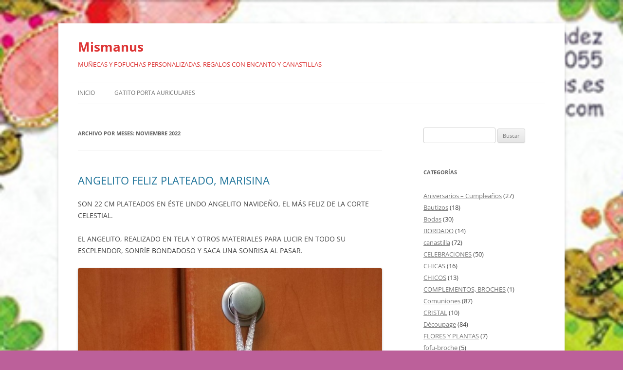

--- FILE ---
content_type: text/html; charset=UTF-8
request_url: https://www.mismanus.es/2022/11/
body_size: 128874
content:
<!DOCTYPE html>
<!--[if IE 7]>
<html class="ie ie7" lang="es">
<![endif]-->
<!--[if IE 8]>
<html class="ie ie8" lang="es">
<![endif]-->
<!--[if !(IE 7) & !(IE 8)]><!-->
<html lang="es">
<!--<![endif]-->
<head>
<meta charset="UTF-8" />
<meta name="viewport" content="width=device-width, initial-scale=1.0" />
<title>noviembre | 2022 | Mismanus</title>
<link rel="profile" href="https://gmpg.org/xfn/11" />
<link rel="pingback" href="https://www.mismanus.es/xmlrpc.php">
<!--[if lt IE 9]>
<script src="https://www.mismanus.es/wp-content/themes/twentytwelve/js/html5.js?ver=3.7.0" type="text/javascript"></script>
<![endif]-->
<meta name='robots' content='max-image-preview:large' />
	<style>img:is([sizes="auto" i], [sizes^="auto," i]) { contain-intrinsic-size: 3000px 1500px }</style>
	<link rel="alternate" type="application/rss+xml" title="Mismanus &raquo; Feed" href="https://www.mismanus.es/feed/" />
<link rel="alternate" type="application/rss+xml" title="Mismanus &raquo; Feed de los comentarios" href="https://www.mismanus.es/comments/feed/" />
		<style>
			.lazyload,
			.lazyloading {
				max-width: 100%;
			}
		</style>
				<!-- This site uses the Google Analytics by MonsterInsights plugin v9.8.0 - Using Analytics tracking - https://www.monsterinsights.com/ -->
							<script src="//www.googletagmanager.com/gtag/js?id=G-F176JR8S25"  data-cfasync="false" data-wpfc-render="false" type="text/javascript" async></script>
			<script data-cfasync="false" data-wpfc-render="false" type="text/javascript">
				var mi_version = '9.8.0';
				var mi_track_user = true;
				var mi_no_track_reason = '';
								var MonsterInsightsDefaultLocations = {"page_location":"https:\/\/www.mismanus.es\/2022\/11\/"};
								if ( typeof MonsterInsightsPrivacyGuardFilter === 'function' ) {
					var MonsterInsightsLocations = (typeof MonsterInsightsExcludeQuery === 'object') ? MonsterInsightsPrivacyGuardFilter( MonsterInsightsExcludeQuery ) : MonsterInsightsPrivacyGuardFilter( MonsterInsightsDefaultLocations );
				} else {
					var MonsterInsightsLocations = (typeof MonsterInsightsExcludeQuery === 'object') ? MonsterInsightsExcludeQuery : MonsterInsightsDefaultLocations;
				}

								var disableStrs = [
										'ga-disable-G-F176JR8S25',
									];

				/* Function to detect opted out users */
				function __gtagTrackerIsOptedOut() {
					for (var index = 0; index < disableStrs.length; index++) {
						if (document.cookie.indexOf(disableStrs[index] + '=true') > -1) {
							return true;
						}
					}

					return false;
				}

				/* Disable tracking if the opt-out cookie exists. */
				if (__gtagTrackerIsOptedOut()) {
					for (var index = 0; index < disableStrs.length; index++) {
						window[disableStrs[index]] = true;
					}
				}

				/* Opt-out function */
				function __gtagTrackerOptout() {
					for (var index = 0; index < disableStrs.length; index++) {
						document.cookie = disableStrs[index] + '=true; expires=Thu, 31 Dec 2099 23:59:59 UTC; path=/';
						window[disableStrs[index]] = true;
					}
				}

				if ('undefined' === typeof gaOptout) {
					function gaOptout() {
						__gtagTrackerOptout();
					}
				}
								window.dataLayer = window.dataLayer || [];

				window.MonsterInsightsDualTracker = {
					helpers: {},
					trackers: {},
				};
				if (mi_track_user) {
					function __gtagDataLayer() {
						dataLayer.push(arguments);
					}

					function __gtagTracker(type, name, parameters) {
						if (!parameters) {
							parameters = {};
						}

						if (parameters.send_to) {
							__gtagDataLayer.apply(null, arguments);
							return;
						}

						if (type === 'event') {
														parameters.send_to = monsterinsights_frontend.v4_id;
							var hookName = name;
							if (typeof parameters['event_category'] !== 'undefined') {
								hookName = parameters['event_category'] + ':' + name;
							}

							if (typeof MonsterInsightsDualTracker.trackers[hookName] !== 'undefined') {
								MonsterInsightsDualTracker.trackers[hookName](parameters);
							} else {
								__gtagDataLayer('event', name, parameters);
							}
							
						} else {
							__gtagDataLayer.apply(null, arguments);
						}
					}

					__gtagTracker('js', new Date());
					__gtagTracker('set', {
						'developer_id.dZGIzZG': true,
											});
					if ( MonsterInsightsLocations.page_location ) {
						__gtagTracker('set', MonsterInsightsLocations);
					}
										__gtagTracker('config', 'G-F176JR8S25', {"forceSSL":"true","link_attribution":"true"} );
										window.gtag = __gtagTracker;										(function () {
						/* https://developers.google.com/analytics/devguides/collection/analyticsjs/ */
						/* ga and __gaTracker compatibility shim. */
						var noopfn = function () {
							return null;
						};
						var newtracker = function () {
							return new Tracker();
						};
						var Tracker = function () {
							return null;
						};
						var p = Tracker.prototype;
						p.get = noopfn;
						p.set = noopfn;
						p.send = function () {
							var args = Array.prototype.slice.call(arguments);
							args.unshift('send');
							__gaTracker.apply(null, args);
						};
						var __gaTracker = function () {
							var len = arguments.length;
							if (len === 0) {
								return;
							}
							var f = arguments[len - 1];
							if (typeof f !== 'object' || f === null || typeof f.hitCallback !== 'function') {
								if ('send' === arguments[0]) {
									var hitConverted, hitObject = false, action;
									if ('event' === arguments[1]) {
										if ('undefined' !== typeof arguments[3]) {
											hitObject = {
												'eventAction': arguments[3],
												'eventCategory': arguments[2],
												'eventLabel': arguments[4],
												'value': arguments[5] ? arguments[5] : 1,
											}
										}
									}
									if ('pageview' === arguments[1]) {
										if ('undefined' !== typeof arguments[2]) {
											hitObject = {
												'eventAction': 'page_view',
												'page_path': arguments[2],
											}
										}
									}
									if (typeof arguments[2] === 'object') {
										hitObject = arguments[2];
									}
									if (typeof arguments[5] === 'object') {
										Object.assign(hitObject, arguments[5]);
									}
									if ('undefined' !== typeof arguments[1].hitType) {
										hitObject = arguments[1];
										if ('pageview' === hitObject.hitType) {
											hitObject.eventAction = 'page_view';
										}
									}
									if (hitObject) {
										action = 'timing' === arguments[1].hitType ? 'timing_complete' : hitObject.eventAction;
										hitConverted = mapArgs(hitObject);
										__gtagTracker('event', action, hitConverted);
									}
								}
								return;
							}

							function mapArgs(args) {
								var arg, hit = {};
								var gaMap = {
									'eventCategory': 'event_category',
									'eventAction': 'event_action',
									'eventLabel': 'event_label',
									'eventValue': 'event_value',
									'nonInteraction': 'non_interaction',
									'timingCategory': 'event_category',
									'timingVar': 'name',
									'timingValue': 'value',
									'timingLabel': 'event_label',
									'page': 'page_path',
									'location': 'page_location',
									'title': 'page_title',
									'referrer' : 'page_referrer',
								};
								for (arg in args) {
																		if (!(!args.hasOwnProperty(arg) || !gaMap.hasOwnProperty(arg))) {
										hit[gaMap[arg]] = args[arg];
									} else {
										hit[arg] = args[arg];
									}
								}
								return hit;
							}

							try {
								f.hitCallback();
							} catch (ex) {
							}
						};
						__gaTracker.create = newtracker;
						__gaTracker.getByName = newtracker;
						__gaTracker.getAll = function () {
							return [];
						};
						__gaTracker.remove = noopfn;
						__gaTracker.loaded = true;
						window['__gaTracker'] = __gaTracker;
					})();
									} else {
										console.log("");
					(function () {
						function __gtagTracker() {
							return null;
						}

						window['__gtagTracker'] = __gtagTracker;
						window['gtag'] = __gtagTracker;
					})();
									}
			</script>
			
							<!-- / Google Analytics by MonsterInsights -->
		<script type="text/javascript">
/* <![CDATA[ */
window._wpemojiSettings = {"baseUrl":"https:\/\/s.w.org\/images\/core\/emoji\/16.0.1\/72x72\/","ext":".png","svgUrl":"https:\/\/s.w.org\/images\/core\/emoji\/16.0.1\/svg\/","svgExt":".svg","source":{"concatemoji":"https:\/\/www.mismanus.es\/wp-includes\/js\/wp-emoji-release.min.js?ver=6.8.3"}};
/*! This file is auto-generated */
!function(s,n){var o,i,e;function c(e){try{var t={supportTests:e,timestamp:(new Date).valueOf()};sessionStorage.setItem(o,JSON.stringify(t))}catch(e){}}function p(e,t,n){e.clearRect(0,0,e.canvas.width,e.canvas.height),e.fillText(t,0,0);var t=new Uint32Array(e.getImageData(0,0,e.canvas.width,e.canvas.height).data),a=(e.clearRect(0,0,e.canvas.width,e.canvas.height),e.fillText(n,0,0),new Uint32Array(e.getImageData(0,0,e.canvas.width,e.canvas.height).data));return t.every(function(e,t){return e===a[t]})}function u(e,t){e.clearRect(0,0,e.canvas.width,e.canvas.height),e.fillText(t,0,0);for(var n=e.getImageData(16,16,1,1),a=0;a<n.data.length;a++)if(0!==n.data[a])return!1;return!0}function f(e,t,n,a){switch(t){case"flag":return n(e,"\ud83c\udff3\ufe0f\u200d\u26a7\ufe0f","\ud83c\udff3\ufe0f\u200b\u26a7\ufe0f")?!1:!n(e,"\ud83c\udde8\ud83c\uddf6","\ud83c\udde8\u200b\ud83c\uddf6")&&!n(e,"\ud83c\udff4\udb40\udc67\udb40\udc62\udb40\udc65\udb40\udc6e\udb40\udc67\udb40\udc7f","\ud83c\udff4\u200b\udb40\udc67\u200b\udb40\udc62\u200b\udb40\udc65\u200b\udb40\udc6e\u200b\udb40\udc67\u200b\udb40\udc7f");case"emoji":return!a(e,"\ud83e\udedf")}return!1}function g(e,t,n,a){var r="undefined"!=typeof WorkerGlobalScope&&self instanceof WorkerGlobalScope?new OffscreenCanvas(300,150):s.createElement("canvas"),o=r.getContext("2d",{willReadFrequently:!0}),i=(o.textBaseline="top",o.font="600 32px Arial",{});return e.forEach(function(e){i[e]=t(o,e,n,a)}),i}function t(e){var t=s.createElement("script");t.src=e,t.defer=!0,s.head.appendChild(t)}"undefined"!=typeof Promise&&(o="wpEmojiSettingsSupports",i=["flag","emoji"],n.supports={everything:!0,everythingExceptFlag:!0},e=new Promise(function(e){s.addEventListener("DOMContentLoaded",e,{once:!0})}),new Promise(function(t){var n=function(){try{var e=JSON.parse(sessionStorage.getItem(o));if("object"==typeof e&&"number"==typeof e.timestamp&&(new Date).valueOf()<e.timestamp+604800&&"object"==typeof e.supportTests)return e.supportTests}catch(e){}return null}();if(!n){if("undefined"!=typeof Worker&&"undefined"!=typeof OffscreenCanvas&&"undefined"!=typeof URL&&URL.createObjectURL&&"undefined"!=typeof Blob)try{var e="postMessage("+g.toString()+"("+[JSON.stringify(i),f.toString(),p.toString(),u.toString()].join(",")+"));",a=new Blob([e],{type:"text/javascript"}),r=new Worker(URL.createObjectURL(a),{name:"wpTestEmojiSupports"});return void(r.onmessage=function(e){c(n=e.data),r.terminate(),t(n)})}catch(e){}c(n=g(i,f,p,u))}t(n)}).then(function(e){for(var t in e)n.supports[t]=e[t],n.supports.everything=n.supports.everything&&n.supports[t],"flag"!==t&&(n.supports.everythingExceptFlag=n.supports.everythingExceptFlag&&n.supports[t]);n.supports.everythingExceptFlag=n.supports.everythingExceptFlag&&!n.supports.flag,n.DOMReady=!1,n.readyCallback=function(){n.DOMReady=!0}}).then(function(){return e}).then(function(){var e;n.supports.everything||(n.readyCallback(),(e=n.source||{}).concatemoji?t(e.concatemoji):e.wpemoji&&e.twemoji&&(t(e.twemoji),t(e.wpemoji)))}))}((window,document),window._wpemojiSettings);
/* ]]> */
</script>
<style id='wp-emoji-styles-inline-css' type='text/css'>

	img.wp-smiley, img.emoji {
		display: inline !important;
		border: none !important;
		box-shadow: none !important;
		height: 1em !important;
		width: 1em !important;
		margin: 0 0.07em !important;
		vertical-align: -0.1em !important;
		background: none !important;
		padding: 0 !important;
	}
</style>
<link rel='stylesheet' id='wp-block-library-css' href='https://www.mismanus.es/wp-includes/css/dist/block-library/style.min.css?ver=6.8.3' type='text/css' media='all' />
<style id='wp-block-library-theme-inline-css' type='text/css'>
.wp-block-audio :where(figcaption){color:#555;font-size:13px;text-align:center}.is-dark-theme .wp-block-audio :where(figcaption){color:#ffffffa6}.wp-block-audio{margin:0 0 1em}.wp-block-code{border:1px solid #ccc;border-radius:4px;font-family:Menlo,Consolas,monaco,monospace;padding:.8em 1em}.wp-block-embed :where(figcaption){color:#555;font-size:13px;text-align:center}.is-dark-theme .wp-block-embed :where(figcaption){color:#ffffffa6}.wp-block-embed{margin:0 0 1em}.blocks-gallery-caption{color:#555;font-size:13px;text-align:center}.is-dark-theme .blocks-gallery-caption{color:#ffffffa6}:root :where(.wp-block-image figcaption){color:#555;font-size:13px;text-align:center}.is-dark-theme :root :where(.wp-block-image figcaption){color:#ffffffa6}.wp-block-image{margin:0 0 1em}.wp-block-pullquote{border-bottom:4px solid;border-top:4px solid;color:currentColor;margin-bottom:1.75em}.wp-block-pullquote cite,.wp-block-pullquote footer,.wp-block-pullquote__citation{color:currentColor;font-size:.8125em;font-style:normal;text-transform:uppercase}.wp-block-quote{border-left:.25em solid;margin:0 0 1.75em;padding-left:1em}.wp-block-quote cite,.wp-block-quote footer{color:currentColor;font-size:.8125em;font-style:normal;position:relative}.wp-block-quote:where(.has-text-align-right){border-left:none;border-right:.25em solid;padding-left:0;padding-right:1em}.wp-block-quote:where(.has-text-align-center){border:none;padding-left:0}.wp-block-quote.is-large,.wp-block-quote.is-style-large,.wp-block-quote:where(.is-style-plain){border:none}.wp-block-search .wp-block-search__label{font-weight:700}.wp-block-search__button{border:1px solid #ccc;padding:.375em .625em}:where(.wp-block-group.has-background){padding:1.25em 2.375em}.wp-block-separator.has-css-opacity{opacity:.4}.wp-block-separator{border:none;border-bottom:2px solid;margin-left:auto;margin-right:auto}.wp-block-separator.has-alpha-channel-opacity{opacity:1}.wp-block-separator:not(.is-style-wide):not(.is-style-dots){width:100px}.wp-block-separator.has-background:not(.is-style-dots){border-bottom:none;height:1px}.wp-block-separator.has-background:not(.is-style-wide):not(.is-style-dots){height:2px}.wp-block-table{margin:0 0 1em}.wp-block-table td,.wp-block-table th{word-break:normal}.wp-block-table :where(figcaption){color:#555;font-size:13px;text-align:center}.is-dark-theme .wp-block-table :where(figcaption){color:#ffffffa6}.wp-block-video :where(figcaption){color:#555;font-size:13px;text-align:center}.is-dark-theme .wp-block-video :where(figcaption){color:#ffffffa6}.wp-block-video{margin:0 0 1em}:root :where(.wp-block-template-part.has-background){margin-bottom:0;margin-top:0;padding:1.25em 2.375em}
</style>
<style id='classic-theme-styles-inline-css' type='text/css'>
/*! This file is auto-generated */
.wp-block-button__link{color:#fff;background-color:#32373c;border-radius:9999px;box-shadow:none;text-decoration:none;padding:calc(.667em + 2px) calc(1.333em + 2px);font-size:1.125em}.wp-block-file__button{background:#32373c;color:#fff;text-decoration:none}
</style>
<style id='global-styles-inline-css' type='text/css'>
:root{--wp--preset--aspect-ratio--square: 1;--wp--preset--aspect-ratio--4-3: 4/3;--wp--preset--aspect-ratio--3-4: 3/4;--wp--preset--aspect-ratio--3-2: 3/2;--wp--preset--aspect-ratio--2-3: 2/3;--wp--preset--aspect-ratio--16-9: 16/9;--wp--preset--aspect-ratio--9-16: 9/16;--wp--preset--color--black: #000000;--wp--preset--color--cyan-bluish-gray: #abb8c3;--wp--preset--color--white: #fff;--wp--preset--color--pale-pink: #f78da7;--wp--preset--color--vivid-red: #cf2e2e;--wp--preset--color--luminous-vivid-orange: #ff6900;--wp--preset--color--luminous-vivid-amber: #fcb900;--wp--preset--color--light-green-cyan: #7bdcb5;--wp--preset--color--vivid-green-cyan: #00d084;--wp--preset--color--pale-cyan-blue: #8ed1fc;--wp--preset--color--vivid-cyan-blue: #0693e3;--wp--preset--color--vivid-purple: #9b51e0;--wp--preset--color--blue: #21759b;--wp--preset--color--dark-gray: #444;--wp--preset--color--medium-gray: #9f9f9f;--wp--preset--color--light-gray: #e6e6e6;--wp--preset--gradient--vivid-cyan-blue-to-vivid-purple: linear-gradient(135deg,rgba(6,147,227,1) 0%,rgb(155,81,224) 100%);--wp--preset--gradient--light-green-cyan-to-vivid-green-cyan: linear-gradient(135deg,rgb(122,220,180) 0%,rgb(0,208,130) 100%);--wp--preset--gradient--luminous-vivid-amber-to-luminous-vivid-orange: linear-gradient(135deg,rgba(252,185,0,1) 0%,rgba(255,105,0,1) 100%);--wp--preset--gradient--luminous-vivid-orange-to-vivid-red: linear-gradient(135deg,rgba(255,105,0,1) 0%,rgb(207,46,46) 100%);--wp--preset--gradient--very-light-gray-to-cyan-bluish-gray: linear-gradient(135deg,rgb(238,238,238) 0%,rgb(169,184,195) 100%);--wp--preset--gradient--cool-to-warm-spectrum: linear-gradient(135deg,rgb(74,234,220) 0%,rgb(151,120,209) 20%,rgb(207,42,186) 40%,rgb(238,44,130) 60%,rgb(251,105,98) 80%,rgb(254,248,76) 100%);--wp--preset--gradient--blush-light-purple: linear-gradient(135deg,rgb(255,206,236) 0%,rgb(152,150,240) 100%);--wp--preset--gradient--blush-bordeaux: linear-gradient(135deg,rgb(254,205,165) 0%,rgb(254,45,45) 50%,rgb(107,0,62) 100%);--wp--preset--gradient--luminous-dusk: linear-gradient(135deg,rgb(255,203,112) 0%,rgb(199,81,192) 50%,rgb(65,88,208) 100%);--wp--preset--gradient--pale-ocean: linear-gradient(135deg,rgb(255,245,203) 0%,rgb(182,227,212) 50%,rgb(51,167,181) 100%);--wp--preset--gradient--electric-grass: linear-gradient(135deg,rgb(202,248,128) 0%,rgb(113,206,126) 100%);--wp--preset--gradient--midnight: linear-gradient(135deg,rgb(2,3,129) 0%,rgb(40,116,252) 100%);--wp--preset--font-size--small: 13px;--wp--preset--font-size--medium: 20px;--wp--preset--font-size--large: 36px;--wp--preset--font-size--x-large: 42px;--wp--preset--spacing--20: 0.44rem;--wp--preset--spacing--30: 0.67rem;--wp--preset--spacing--40: 1rem;--wp--preset--spacing--50: 1.5rem;--wp--preset--spacing--60: 2.25rem;--wp--preset--spacing--70: 3.38rem;--wp--preset--spacing--80: 5.06rem;--wp--preset--shadow--natural: 6px 6px 9px rgba(0, 0, 0, 0.2);--wp--preset--shadow--deep: 12px 12px 50px rgba(0, 0, 0, 0.4);--wp--preset--shadow--sharp: 6px 6px 0px rgba(0, 0, 0, 0.2);--wp--preset--shadow--outlined: 6px 6px 0px -3px rgba(255, 255, 255, 1), 6px 6px rgba(0, 0, 0, 1);--wp--preset--shadow--crisp: 6px 6px 0px rgba(0, 0, 0, 1);}:where(.is-layout-flex){gap: 0.5em;}:where(.is-layout-grid){gap: 0.5em;}body .is-layout-flex{display: flex;}.is-layout-flex{flex-wrap: wrap;align-items: center;}.is-layout-flex > :is(*, div){margin: 0;}body .is-layout-grid{display: grid;}.is-layout-grid > :is(*, div){margin: 0;}:where(.wp-block-columns.is-layout-flex){gap: 2em;}:where(.wp-block-columns.is-layout-grid){gap: 2em;}:where(.wp-block-post-template.is-layout-flex){gap: 1.25em;}:where(.wp-block-post-template.is-layout-grid){gap: 1.25em;}.has-black-color{color: var(--wp--preset--color--black) !important;}.has-cyan-bluish-gray-color{color: var(--wp--preset--color--cyan-bluish-gray) !important;}.has-white-color{color: var(--wp--preset--color--white) !important;}.has-pale-pink-color{color: var(--wp--preset--color--pale-pink) !important;}.has-vivid-red-color{color: var(--wp--preset--color--vivid-red) !important;}.has-luminous-vivid-orange-color{color: var(--wp--preset--color--luminous-vivid-orange) !important;}.has-luminous-vivid-amber-color{color: var(--wp--preset--color--luminous-vivid-amber) !important;}.has-light-green-cyan-color{color: var(--wp--preset--color--light-green-cyan) !important;}.has-vivid-green-cyan-color{color: var(--wp--preset--color--vivid-green-cyan) !important;}.has-pale-cyan-blue-color{color: var(--wp--preset--color--pale-cyan-blue) !important;}.has-vivid-cyan-blue-color{color: var(--wp--preset--color--vivid-cyan-blue) !important;}.has-vivid-purple-color{color: var(--wp--preset--color--vivid-purple) !important;}.has-black-background-color{background-color: var(--wp--preset--color--black) !important;}.has-cyan-bluish-gray-background-color{background-color: var(--wp--preset--color--cyan-bluish-gray) !important;}.has-white-background-color{background-color: var(--wp--preset--color--white) !important;}.has-pale-pink-background-color{background-color: var(--wp--preset--color--pale-pink) !important;}.has-vivid-red-background-color{background-color: var(--wp--preset--color--vivid-red) !important;}.has-luminous-vivid-orange-background-color{background-color: var(--wp--preset--color--luminous-vivid-orange) !important;}.has-luminous-vivid-amber-background-color{background-color: var(--wp--preset--color--luminous-vivid-amber) !important;}.has-light-green-cyan-background-color{background-color: var(--wp--preset--color--light-green-cyan) !important;}.has-vivid-green-cyan-background-color{background-color: var(--wp--preset--color--vivid-green-cyan) !important;}.has-pale-cyan-blue-background-color{background-color: var(--wp--preset--color--pale-cyan-blue) !important;}.has-vivid-cyan-blue-background-color{background-color: var(--wp--preset--color--vivid-cyan-blue) !important;}.has-vivid-purple-background-color{background-color: var(--wp--preset--color--vivid-purple) !important;}.has-black-border-color{border-color: var(--wp--preset--color--black) !important;}.has-cyan-bluish-gray-border-color{border-color: var(--wp--preset--color--cyan-bluish-gray) !important;}.has-white-border-color{border-color: var(--wp--preset--color--white) !important;}.has-pale-pink-border-color{border-color: var(--wp--preset--color--pale-pink) !important;}.has-vivid-red-border-color{border-color: var(--wp--preset--color--vivid-red) !important;}.has-luminous-vivid-orange-border-color{border-color: var(--wp--preset--color--luminous-vivid-orange) !important;}.has-luminous-vivid-amber-border-color{border-color: var(--wp--preset--color--luminous-vivid-amber) !important;}.has-light-green-cyan-border-color{border-color: var(--wp--preset--color--light-green-cyan) !important;}.has-vivid-green-cyan-border-color{border-color: var(--wp--preset--color--vivid-green-cyan) !important;}.has-pale-cyan-blue-border-color{border-color: var(--wp--preset--color--pale-cyan-blue) !important;}.has-vivid-cyan-blue-border-color{border-color: var(--wp--preset--color--vivid-cyan-blue) !important;}.has-vivid-purple-border-color{border-color: var(--wp--preset--color--vivid-purple) !important;}.has-vivid-cyan-blue-to-vivid-purple-gradient-background{background: var(--wp--preset--gradient--vivid-cyan-blue-to-vivid-purple) !important;}.has-light-green-cyan-to-vivid-green-cyan-gradient-background{background: var(--wp--preset--gradient--light-green-cyan-to-vivid-green-cyan) !important;}.has-luminous-vivid-amber-to-luminous-vivid-orange-gradient-background{background: var(--wp--preset--gradient--luminous-vivid-amber-to-luminous-vivid-orange) !important;}.has-luminous-vivid-orange-to-vivid-red-gradient-background{background: var(--wp--preset--gradient--luminous-vivid-orange-to-vivid-red) !important;}.has-very-light-gray-to-cyan-bluish-gray-gradient-background{background: var(--wp--preset--gradient--very-light-gray-to-cyan-bluish-gray) !important;}.has-cool-to-warm-spectrum-gradient-background{background: var(--wp--preset--gradient--cool-to-warm-spectrum) !important;}.has-blush-light-purple-gradient-background{background: var(--wp--preset--gradient--blush-light-purple) !important;}.has-blush-bordeaux-gradient-background{background: var(--wp--preset--gradient--blush-bordeaux) !important;}.has-luminous-dusk-gradient-background{background: var(--wp--preset--gradient--luminous-dusk) !important;}.has-pale-ocean-gradient-background{background: var(--wp--preset--gradient--pale-ocean) !important;}.has-electric-grass-gradient-background{background: var(--wp--preset--gradient--electric-grass) !important;}.has-midnight-gradient-background{background: var(--wp--preset--gradient--midnight) !important;}.has-small-font-size{font-size: var(--wp--preset--font-size--small) !important;}.has-medium-font-size{font-size: var(--wp--preset--font-size--medium) !important;}.has-large-font-size{font-size: var(--wp--preset--font-size--large) !important;}.has-x-large-font-size{font-size: var(--wp--preset--font-size--x-large) !important;}
:where(.wp-block-post-template.is-layout-flex){gap: 1.25em;}:where(.wp-block-post-template.is-layout-grid){gap: 1.25em;}
:where(.wp-block-columns.is-layout-flex){gap: 2em;}:where(.wp-block-columns.is-layout-grid){gap: 2em;}
:root :where(.wp-block-pullquote){font-size: 1.5em;line-height: 1.6;}
</style>
<link rel='stylesheet' id='twentytwelve-fonts-css' href='https://www.mismanus.es/wp-content/themes/twentytwelve/fonts/font-open-sans.css?ver=20230328' type='text/css' media='all' />
<link rel='stylesheet' id='twentytwelve-style-css' href='https://www.mismanus.es/wp-content/themes/twentytwelve/style.css?ver=20250715' type='text/css' media='all' />
<link rel='stylesheet' id='twentytwelve-block-style-css' href='https://www.mismanus.es/wp-content/themes/twentytwelve/css/blocks.css?ver=20240812' type='text/css' media='all' />
<!--[if lt IE 9]>
<link rel='stylesheet' id='twentytwelve-ie-css' href='https://www.mismanus.es/wp-content/themes/twentytwelve/css/ie.css?ver=20240722' type='text/css' media='all' />
<![endif]-->
<script type="text/javascript" src="https://www.mismanus.es/wp-content/plugins/google-analytics-for-wordpress/assets/js/frontend-gtag.min.js?ver=9.8.0" id="monsterinsights-frontend-script-js" async="async" data-wp-strategy="async"></script>
<script data-cfasync="false" data-wpfc-render="false" type="text/javascript" id='monsterinsights-frontend-script-js-extra'>/* <![CDATA[ */
var monsterinsights_frontend = {"js_events_tracking":"true","download_extensions":"doc,pdf,ppt,zip,xls,docx,pptx,xlsx","inbound_paths":"[{\"path\":\"\\\/go\\\/\",\"label\":\"affiliate\"},{\"path\":\"\\\/recommend\\\/\",\"label\":\"affiliate\"}]","home_url":"https:\/\/www.mismanus.es","hash_tracking":"false","v4_id":"G-F176JR8S25"};/* ]]> */
</script>
<script type="text/javascript" src="https://www.mismanus.es/wp-includes/js/jquery/jquery.min.js?ver=3.7.1" id="jquery-core-js"></script>
<script type="text/javascript" src="https://www.mismanus.es/wp-includes/js/jquery/jquery-migrate.min.js?ver=3.4.1" id="jquery-migrate-js"></script>
<script type="text/javascript" src="https://www.mismanus.es/wp-content/themes/twentytwelve/js/navigation.js?ver=20250303" id="twentytwelve-navigation-js" defer="defer" data-wp-strategy="defer"></script>
<link rel="https://api.w.org/" href="https://www.mismanus.es/wp-json/" /><link rel="EditURI" type="application/rsd+xml" title="RSD" href="https://www.mismanus.es/xmlrpc.php?rsd" />
<meta name="generator" content="WordPress 6.8.3" />
		<script>
			document.documentElement.className = document.documentElement.className.replace('no-js', 'js');
		</script>
				<style>
			.no-js img.lazyload {
				display: none;
			}

			figure.wp-block-image img.lazyloading {
				min-width: 150px;
			}

			.lazyload,
			.lazyloading {
				--smush-placeholder-width: 100px;
				--smush-placeholder-aspect-ratio: 1/1;
				width: var(--smush-image-width, var(--smush-placeholder-width)) !important;
				aspect-ratio: var(--smush-image-aspect-ratio, var(--smush-placeholder-aspect-ratio)) !important;
			}

						.lazyload, .lazyloading {
				opacity: 0;
			}

			.lazyloaded {
				opacity: 1;
				transition: opacity 400ms;
				transition-delay: 0ms;
			}

					</style>
		<style type="text/css">.recentcomments a{display:inline !important;padding:0 !important;margin:0 !important;}</style>	<style type="text/css" id="twentytwelve-header-css">
			.site-header h1 a,
		.site-header h2 {
			color: #dd3333;
		}
		</style>
	<style type="text/css" id="custom-background-css">
body.custom-background { background-color: #bc609a; background-image: url("https://www.mismanus.es/wp-content/uploads/buena-medida-copia-2.jpg"); background-position: left top; background-size: cover; background-repeat: no-repeat; background-attachment: fixed; }
</style>
	</head>

<body class="archive date custom-background wp-embed-responsive wp-theme-twentytwelve custom-font-enabled single-author">
<div id="page" class="hfeed site">
	<a class="screen-reader-text skip-link" href="#content">Saltar al contenido</a>
	<header id="masthead" class="site-header">
		<hgroup>
					<h1 class="site-title"><a href="https://www.mismanus.es/" rel="home" >Mismanus</a></h1>
			<h2 class="site-description">MUÑECAS Y FOFUCHAS PERSONALIZADAS, REGALOS CON ENCANTO Y CANASTILLAS</h2>
		</hgroup>

		<nav id="site-navigation" class="main-navigation">
			<button class="menu-toggle">Menú</button>
			<div class="nav-menu"><ul>
<li ><a href="https://www.mismanus.es/">Inicio</a></li><li class="page_item page-item-6375"><a href="https://www.mismanus.es/gatito-porta-auriculares/">GATITO PORTA AURICULARES</a></li>
</ul></div>
		</nav><!-- #site-navigation -->

			</header><!-- #masthead -->

	<div id="main" class="wrapper">

	<section id="primary" class="site-content">
		<div id="content" role="main">

					<header class="archive-header">
				<h1 class="archive-title">
				Archivo por meses: <span>noviembre 2022</span>				</h1>
			</header><!-- .archive-header -->

			
	<article id="post-8489" class="post-8489 post type-post status-publish format-standard hentry category-manualidades-de-navidad tag-a-mano tag-angelito tag-artesania tag-muneca tag-manualidades-de-navidad tag-plata tag-regalo tag-tela">
				<header class="entry-header">
			
						<h1 class="entry-title">
				<a href="https://www.mismanus.es/angelito-plateado/" rel="bookmark">ANGELITO FELIZ PLATEADO, MARISINA</a>
			</h1>
								</header><!-- .entry-header -->

				<div class="entry-content">
			
<p>SON 22 CM PLATEADOS EN ÉSTE LINDO ANGELITO NAVIDEÑO, EL MÁS FELIZ DE LA CORTE CELESTIAL.</p>



<p>EL ANGELITO, REALIZADO EN TELA Y OTROS MATERIALES PARA LUCIR EN TODO SU ESCPLENDOR, SONRÍE BONDADOSO Y SACA UNA SONRISA AL PASAR.</p>



<figure class="wp-block-image size-large is-style-rounded"><img decoding="async" data-src="https://www.mismanus.es/wp-content/uploads/2022/11/IMG_20221122_120808-820x1024.jpg" alt="" class="wp-image-8490 lazyload" src="[data-uri]" style="--smush-placeholder-width: 820px; --smush-placeholder-aspect-ratio: 820/1024;" /></figure>



<figure class="wp-block-image size-large"><img decoding="async" data-src="https://www.mismanus.es/wp-content/uploads/2022/11/IMG_20221122_120914-578x1024.jpg" alt="" class="wp-image-8491 lazyload" src="[data-uri]" style="--smush-placeholder-width: 578px; --smush-placeholder-aspect-ratio: 578/1024;" /></figure>



<figure class="wp-block-image size-large"><img decoding="async" data-src="https://www.mismanus.es/wp-content/uploads/2022/11/IMG_20221122_120935-1024x578.jpg" alt="" class="wp-image-8492 lazyload" src="[data-uri]" style="--smush-placeholder-width: 1024px; --smush-placeholder-aspect-ratio: 1024/578;" /></figure>



<figure class="wp-block-image size-large"><img decoding="async" data-src="https://www.mismanus.es/wp-content/uploads/2022/11/IMG_20221122_120922-1024x578.jpg" alt="" class="wp-image-8493 lazyload" src="[data-uri]" style="--smush-placeholder-width: 1024px; --smush-placeholder-aspect-ratio: 1024/578;" /></figure>



<figure class="wp-block-image size-large is-style-rounded"><img decoding="async" data-src="https://www.mismanus.es/wp-content/uploads/2022/11/IMG_20221122_120728-578x1024.jpg" alt="" class="wp-image-8494 lazyload" src="[data-uri]" style="--smush-placeholder-width: 578px; --smush-placeholder-aspect-ratio: 578/1024;" /></figure>


					</div><!-- .entry-content -->
		
		<footer class="entry-meta">
			Esta entrada se publicó en <a href="https://www.mismanus.es/category/manualidades-de-navidad/" rel="category tag">NAVIDAD</a> y está etiquetada con <a href="https://www.mismanus.es/tag/a-mano/" rel="tag">a mano</a>, <a href="https://www.mismanus.es/tag/angelito/" rel="tag">angelito</a>, <a href="https://www.mismanus.es/tag/artesania/" rel="tag">artesanía</a>, <a href="https://www.mismanus.es/tag/muneca/" rel="tag">muñeca</a>, <a href="https://www.mismanus.es/tag/manualidades-de-navidad/" rel="tag">NAVIDAD</a>, <a href="https://www.mismanus.es/tag/plata/" rel="tag">plata</a>, <a href="https://www.mismanus.es/tag/regalo/" rel="tag">regalo,</a>, <a href="https://www.mismanus.es/tag/tela/" rel="tag">tela</a> en <a href="https://www.mismanus.es/angelito-plateado/" title="16:44" rel="bookmark"><time class="entry-date" datetime="2022-11-25T16:44:16+01:00">2022-11-25</time></a><span class="by-author"> por <span class="author vcard"><a class="url fn n" href="https://www.mismanus.es/author/mariajo/" title="Ver todas las entradas de María José Fernández Blanco" rel="author">María José Fernández Blanco</a></span></span>.								</footer><!-- .entry-meta -->
	</article><!-- #post -->

	<article id="post-8472" class="post-8472 post type-post status-publish format-standard hentry category-flores-y-plantas category-misceremonias category-munequeria-mispupetinas tag-a-mano tag-artesania tag-flor tag-muneca tag-muneca-flor tag-nina tag-peoni tag-regalo-2 tag-tela">
				<header class="entry-header">
			
						<h1 class="entry-title">
				<a href="https://www.mismanus.es/muneca-flor-peonia/" rel="bookmark">MUÑECA-FLOR PEONÍA</a>
			</h1>
								</header><!-- .entry-header -->

				<div class="entry-content">
			
<p>PEQUEÑA MUÑEQUITA ENCANTADORA, DULCE Y LLENA DE DETALLES EN SUS 27 CM DE ALTURA. ES DE TELA, CON CUERPO DE PEONÍA.</p>



<p></p>



<figure class="wp-block-image size-large is-style-rounded"><img decoding="async" data-src="https://www.mismanus.es/wp-content/uploads/2022/11/2022-11-24-Mi-muneca-flor-peonia-1-819x1024.jpg" alt="" class="wp-image-8473 lazyload" src="[data-uri]" style="--smush-placeholder-width: 819px; --smush-placeholder-aspect-ratio: 819/1024;" /></figure>



<figure class="wp-block-image size-large"><img decoding="async" data-src="https://www.mismanus.es/wp-content/uploads/2022/11/2022-11-24-Mi-muneca-flor-peonia-15-578x1024.jpg" alt="" class="wp-image-8475 lazyload" src="[data-uri]" style="--smush-placeholder-width: 578px; --smush-placeholder-aspect-ratio: 578/1024;" /></figure>



<figure class="wp-block-image size-large is-style-rounded"><img decoding="async" data-src="https://www.mismanus.es/wp-content/uploads/2022/11/2022-11-24-Mi-muneca-flor-peonia-2-578x1024.jpg" alt="" class="wp-image-8474 lazyload" src="[data-uri]" style="--smush-placeholder-width: 578px; --smush-placeholder-aspect-ratio: 578/1024;" /></figure>



<figure class="wp-block-gallery columns-3 is-cropped wp-block-gallery-1 is-layout-flex wp-block-gallery-is-layout-flex"><ul class="blocks-gallery-grid"><li class="blocks-gallery-item"><figure><img decoding="async" data-src="https://www.mismanus.es/wp-content/uploads/2022/11/2022-11-24-Mi-muneca-flor-peonia-18-578x1024.jpg" alt="" data-id="8476" data-full-url="https://www.mismanus.es/wp-content/uploads/2022/11/2022-11-24-Mi-muneca-flor-peonia-18-scaled.jpg" data-link="https://www.mismanus.es/?attachment_id=8476" class="wp-image-8476 lazyload" src="[data-uri]" style="--smush-placeholder-width: 578px; --smush-placeholder-aspect-ratio: 578/1024;" /></figure></li><li class="blocks-gallery-item"><figure><img decoding="async" data-src="https://www.mismanus.es/wp-content/uploads/2022/11/2022-11-24-Mi-muneca-flor-peonia-29-811x1024.jpg" alt="" data-id="8478" data-full-url="https://www.mismanus.es/wp-content/uploads/2022/11/2022-11-24-Mi-muneca-flor-peonia-29-scaled.jpg" data-link="https://www.mismanus.es/?attachment_id=8478" class="wp-image-8478 lazyload" src="[data-uri]" style="--smush-placeholder-width: 811px; --smush-placeholder-aspect-ratio: 811/1024;" /></figure></li><li class="blocks-gallery-item"><figure><img decoding="async" data-src="https://www.mismanus.es/wp-content/uploads/2022/11/2022-11-24-Mi-muneca-flor-peonia-25-578x1024.jpg" alt="" data-id="8477" data-full-url="https://www.mismanus.es/wp-content/uploads/2022/11/2022-11-24-Mi-muneca-flor-peonia-25-scaled.jpg" data-link="https://www.mismanus.es/?attachment_id=8477" class="wp-image-8477 lazyload" src="[data-uri]" style="--smush-placeholder-width: 578px; --smush-placeholder-aspect-ratio: 578/1024;" /></figure></li></ul></figure>



<figure class="wp-block-image size-large"><img decoding="async" data-src="https://www.mismanus.es/wp-content/uploads/2022/11/2022-11-24-Mi-muneca-flor-peonia-14-1024x578.jpg" alt="" class="wp-image-8479 lazyload" src="[data-uri]" style="--smush-placeholder-width: 1024px; --smush-placeholder-aspect-ratio: 1024/578;" /></figure>



<figure class="wp-block-image size-large"><img decoding="async" data-src="https://www.mismanus.es/wp-content/uploads/2022/11/2022-11-24-Mi-muneca-flor-peonia-3-578x1024.jpg" alt="" class="wp-image-8480 lazyload" src="[data-uri]" style="--smush-placeholder-width: 578px; --smush-placeholder-aspect-ratio: 578/1024;" /></figure>



<figure class="wp-block-gallery columns-3 is-cropped wp-block-gallery-2 is-layout-flex wp-block-gallery-is-layout-flex"><ul class="blocks-gallery-grid"><li class="blocks-gallery-item"><figure><img decoding="async" data-src="https://www.mismanus.es/wp-content/uploads/2022/11/2022-11-24-Mi-muneca-flor-peonia-11-578x1024.jpg" alt="" data-id="8481" data-full-url="https://www.mismanus.es/wp-content/uploads/2022/11/2022-11-24-Mi-muneca-flor-peonia-11-scaled.jpg" data-link="https://www.mismanus.es/?attachment_id=8481" class="wp-image-8481 lazyload" src="[data-uri]" style="--smush-placeholder-width: 578px; --smush-placeholder-aspect-ratio: 578/1024;" /></figure></li><li class="blocks-gallery-item"><figure><img decoding="async" data-src="https://www.mismanus.es/wp-content/uploads/2022/11/2022-11-24-Mi-muneca-flor-peonia-17-578x1024.jpg" alt="" data-id="8487" data-full-url="https://www.mismanus.es/wp-content/uploads/2022/11/2022-11-24-Mi-muneca-flor-peonia-17-scaled.jpg" data-link="https://www.mismanus.es/?attachment_id=8487" class="wp-image-8487 lazyload" src="[data-uri]" style="--smush-placeholder-width: 578px; --smush-placeholder-aspect-ratio: 578/1024;" /></figure></li><li class="blocks-gallery-item"><figure><img decoding="async" data-src="https://www.mismanus.es/wp-content/uploads/2022/11/2022-11-24-Mi-muneca-flor-peonia-12-578x1024.jpg" alt="" data-id="8482" data-full-url="https://www.mismanus.es/wp-content/uploads/2022/11/2022-11-24-Mi-muneca-flor-peonia-12-scaled.jpg" data-link="https://www.mismanus.es/?attachment_id=8482" class="wp-image-8482 lazyload" src="[data-uri]" style="--smush-placeholder-width: 578px; --smush-placeholder-aspect-ratio: 578/1024;" /></figure></li></ul></figure>
					</div><!-- .entry-content -->
		
		<footer class="entry-meta">
			Esta entrada se publicó en <a href="https://www.mismanus.es/category/flores-y-plantas/" rel="category tag">FLORES Y PLANTAS</a>, <a href="https://www.mismanus.es/category/munequeria-mispupetinas/misceremonias/" rel="category tag">MISCEREMONIAS</a>, <a href="https://www.mismanus.es/category/munequeria-mispupetinas/" rel="category tag">MUÑEQUERÍA MISPUPETINAS</a> y está etiquetada con <a href="https://www.mismanus.es/tag/a-mano/" rel="tag">a mano</a>, <a href="https://www.mismanus.es/tag/artesania/" rel="tag">artesanía</a>, <a href="https://www.mismanus.es/tag/flor/" rel="tag">flor</a>, <a href="https://www.mismanus.es/tag/muneca/" rel="tag">muñeca</a>, <a href="https://www.mismanus.es/tag/muneca-flor/" rel="tag">MUÑECA-FLOR</a>, <a href="https://www.mismanus.es/tag/nina/" rel="tag">niña</a>, <a href="https://www.mismanus.es/tag/peoni/" rel="tag">PEONI</a>, <a href="https://www.mismanus.es/tag/regalo-2/" rel="tag">regalo</a>, <a href="https://www.mismanus.es/tag/tela/" rel="tag">tela</a> en <a href="https://www.mismanus.es/muneca-flor-peonia/" title="16:27" rel="bookmark"><time class="entry-date" datetime="2022-11-25T16:27:01+01:00">2022-11-25</time></a><span class="by-author"> por <span class="author vcard"><a class="url fn n" href="https://www.mismanus.es/author/mariajo/" title="Ver todas las entradas de María José Fernández Blanco" rel="author">María José Fernández Blanco</a></span></span>.								</footer><!-- .entry-meta -->
	</article><!-- #post -->

	<article id="post-8462" class="post-8462 post type-post status-publish format-standard hentry category-patchwork-2 tag-a-mano tag-artesania tag-bolsito tag-bolso-bandolera tag-costura tag-rana tag-regalo-navidad tag-regalo">
				<header class="entry-header">
			
						<h1 class="entry-title">
				<a href="https://www.mismanus.es/bolsito-bandolera-para-movil-julia/" rel="bookmark">BOLSITO BANDOLERA PARA MÓVIL, JULIA</a>
			</h1>
								</header><!-- .entry-header -->

				<div class="entry-content">
			
<p>PEQUEÑO BOLSITO BANDOLERA PARA IR LIGERA, PARA LLEVAR SÓLO EL MÓVI, LA CARTERA Y LAS LLAVES.  LA TEMÁTICA DE LA TELA ES LA RANA, IMPRESCINDIBLE EN LA VIDA DE JULIA, POR SU GRAN AFICIÓN A ÉSTE ANFIBIO, YA QUE LLEVA COLECCIONANDO TODA LA VIDA TODO TIPO DE COSAS RELATIVAS A ÉL.</p>



<p>MIDE UNOS 15 X20CM Y ESTÁ REALIZADO EN TELA VAQUERA, LONETA Y TELA DE ALGODÓN ROJA PARA EL FORRO. LLEVA BOLSILLO EXTERIOR.</p>



<p></p>



<figure class="wp-block-image size-large is-resized is-style-default"><img fetchpriority="high" decoding="async" src="https://www.mismanus.es/wp-content/uploads/2022/11/IMG_20221117_213330-1024x896.jpg" alt="" class="wp-image-8464" width="655" height="573"/><figcaption><strong>DELANTERO</strong></figcaption></figure>



<figure class="wp-block-image size-large is-resized"><img decoding="async" data-src="https://www.mismanus.es/wp-content/uploads/2022/11/IMG_20221117_213249-795x1024.jpg" alt="" class="wp-image-8465 lazyload" width="655" height="843" src="[data-uri]" style="--smush-placeholder-width: 655px; --smush-placeholder-aspect-ratio: 655/843;" /><figcaption><strong>TRASERA</strong></figcaption></figure>



<figure class="wp-block-image size-large"><img decoding="async" data-src="https://www.mismanus.es/wp-content/uploads/2022/11/IMG_20221117_212932-1024x578.jpg" alt="" class="wp-image-8466 lazyload" src="[data-uri]" style="--smush-placeholder-width: 1024px; --smush-placeholder-aspect-ratio: 1024/578;" /><figcaption><strong>BOLSITO EXTERIOR</strong></figcaption></figure>



<figure class="wp-block-image size-large"><img decoding="async" data-src="https://www.mismanus.es/wp-content/uploads/2022/11/IMG_20221117_212956-578x1024.jpg" alt="" class="wp-image-8467 lazyload" src="[data-uri]" style="--smush-placeholder-width: 578px; --smush-placeholder-aspect-ratio: 578/1024;" /><figcaption><strong>VISTA DEL INTERIOR FORRADO CON UN BONITO ROJO</strong></figcaption></figure>



<figure class="wp-block-image size-large"><img decoding="async" data-src="https://www.mismanus.es/wp-content/uploads/2022/11/IMG_20221117_213107-712x1024.jpg" alt="" class="wp-image-8468 lazyload" src="[data-uri]" style="--smush-placeholder-width: 712px; --smush-placeholder-aspect-ratio: 712/1024;" /></figure>



<figure class="wp-block-gallery columns-2 is-cropped wp-block-gallery-3 is-layout-flex wp-block-gallery-is-layout-flex"><ul class="blocks-gallery-grid"><li class="blocks-gallery-item"><figure><img decoding="async" data-src="https://www.mismanus.es/wp-content/uploads/2022/11/IMG_20221117_213107-1-712x1024.jpg" alt="" data-id="8469" data-full-url="https://www.mismanus.es/wp-content/uploads/2022/11/IMG_20221117_213107-1-scaled.jpg" data-link="https://www.mismanus.es/?attachment_id=8469" class="wp-image-8469 lazyload" src="[data-uri]" style="--smush-placeholder-width: 712px; --smush-placeholder-aspect-ratio: 712/1024;" /><figcaption class="blocks-gallery-item__caption">oznorMO_soft</figcaption></figure></li><li class="blocks-gallery-item"><figure><img decoding="async" data-src="https://www.mismanus.es/wp-content/uploads/2022/11/IMG_20221117_213209-678x1024.jpg" alt="" data-id="8470" data-full-url="https://www.mismanus.es/wp-content/uploads/2022/11/IMG_20221117_213209-scaled.jpg" data-link="https://www.mismanus.es/?attachment_id=8470" class="wp-image-8470 lazyload" src="[data-uri]" style="--smush-placeholder-width: 678px; --smush-placeholder-aspect-ratio: 678/1024;" /><figcaption class="blocks-gallery-item__caption">dav_soft</figcaption></figure></li></ul></figure>
					</div><!-- .entry-content -->
		
		<footer class="entry-meta">
			Esta entrada se publicó en <a href="https://www.mismanus.es/category/patchwork-2/" rel="category tag">PATCHWORK-COSTURA</a> y está etiquetada con <a href="https://www.mismanus.es/tag/a-mano/" rel="tag">a mano</a>, <a href="https://www.mismanus.es/tag/artesania/" rel="tag">artesanía</a>, <a href="https://www.mismanus.es/tag/bolsito/" rel="tag">bolsito</a>, <a href="https://www.mismanus.es/tag/bolso-bandolera/" rel="tag">BOLSO BANDOLERA</a>, <a href="https://www.mismanus.es/tag/costura/" rel="tag">costura</a>, <a href="https://www.mismanus.es/tag/rana/" rel="tag">rana</a>, <a href="https://www.mismanus.es/tag/regalo-navidad/" rel="tag">REGALO NAVIDAD</a>, <a href="https://www.mismanus.es/tag/regalo/" rel="tag">regalo,</a> en <a href="https://www.mismanus.es/bolsito-bandolera-para-movil-julia/" title="20:01" rel="bookmark"><time class="entry-date" datetime="2022-11-18T20:01:41+01:00">2022-11-18</time></a><span class="by-author"> por <span class="author vcard"><a class="url fn n" href="https://www.mismanus.es/author/mariajo/" title="Ver todas las entradas de María José Fernández Blanco" rel="author">María José Fernández Blanco</a></span></span>.								</footer><!-- .entry-meta -->
	</article><!-- #post -->

	<article id="post-8449" class="post-8449 post type-post status-publish format-standard hentry category-manualidades-de-navidad category-patchwork-2 tag-a-mano tag-abeto tag-arbol-de-navidad tag-artesania tag-decoracion-navidad tag-manualidades-de-navidad tag-origami tag-patchwork tag-regalo-2 tag-tela">
				<header class="entry-header">
			
						<h1 class="entry-title">
				<a href="https://www.mismanus.es/abeto-origami-de-navidad/" rel="bookmark">ABETO ORIGAMI DE NAVIDAD</a>
			</h1>
								</header><!-- .entry-header -->

				<div class="entry-content">
			
<p>ORIGINAL ABETO NAVIDEÑO EN TELA, CON LA TÉCNICA DEL ORIGAMI.</p>



<p>MIDE UNOS 35 CM DE ALTO Y ESTÁ REALIZADO CON DIVERSAS TELAS DE TEMÁTICA NAVIDEÑA.</p>



<figure class="wp-block-image size-large is-style-rounded"><img decoding="async" data-src="https://www.mismanus.es/wp-content/uploads/2022/11/IMG_20221118_131254-578x1024.jpg" alt="" class="wp-image-8450 lazyload" src="[data-uri]" style="--smush-placeholder-width: 578px; --smush-placeholder-aspect-ratio: 578/1024;" /></figure>



<figure class="wp-block-image size-large"><img decoding="async" data-src="https://www.mismanus.es/wp-content/uploads/2022/11/2022-11-16-Abeto-origami-M.JO-18-1-707x1024.jpg" alt="" class="wp-image-8458 lazyload" src="[data-uri]" style="--smush-placeholder-width: 707px; --smush-placeholder-aspect-ratio: 707/1024;" /></figure>



<figure class="wp-block-image size-large"><img decoding="async" data-src="https://www.mismanus.es/wp-content/uploads/2022/11/IMG_20221116_163036-578x1024.jpg" alt="" class="wp-image-8452 lazyload" src="[data-uri]" style="--smush-placeholder-width: 578px; --smush-placeholder-aspect-ratio: 578/1024;" /></figure>



<figure class="wp-block-image size-large"><img decoding="async" data-src="https://www.mismanus.es/wp-content/uploads/2022/11/2022-11-16-Abeto-origami-M.JO-1A-585x1024.jpg" alt="" class="wp-image-8460 lazyload" src="[data-uri]" style="--smush-placeholder-width: 585px; --smush-placeholder-aspect-ratio: 585/1024;" /></figure>



<p></p>
					</div><!-- .entry-content -->
		
		<footer class="entry-meta">
			Esta entrada se publicó en <a href="https://www.mismanus.es/category/manualidades-de-navidad/" rel="category tag">NAVIDAD</a>, <a href="https://www.mismanus.es/category/patchwork-2/" rel="category tag">PATCHWORK-COSTURA</a> y está etiquetada con <a href="https://www.mismanus.es/tag/a-mano/" rel="tag">a mano</a>, <a href="https://www.mismanus.es/tag/abeto/" rel="tag">abeto</a>, <a href="https://www.mismanus.es/tag/arbol-de-navidad/" rel="tag">árbol de navidad</a>, <a href="https://www.mismanus.es/tag/artesania/" rel="tag">artesanía</a>, <a href="https://www.mismanus.es/tag/decoracion-navidad/" rel="tag">decoración navidad</a>, <a href="https://www.mismanus.es/tag/manualidades-de-navidad/" rel="tag">NAVIDAD</a>, <a href="https://www.mismanus.es/tag/origami/" rel="tag">origami</a>, <a href="https://www.mismanus.es/tag/patchwork/" rel="tag">patchwork</a>, <a href="https://www.mismanus.es/tag/regalo-2/" rel="tag">regalo</a>, <a href="https://www.mismanus.es/tag/tela/" rel="tag">tela</a> en <a href="https://www.mismanus.es/abeto-origami-de-navidad/" title="19:40" rel="bookmark"><time class="entry-date" datetime="2022-11-18T19:40:11+01:00">2022-11-18</time></a><span class="by-author"> por <span class="author vcard"><a class="url fn n" href="https://www.mismanus.es/author/mariajo/" title="Ver todas las entradas de María José Fernández Blanco" rel="author">María José Fernández Blanco</a></span></span>.								</footer><!-- .entry-meta -->
	</article><!-- #post -->

	<article id="post-8431" class="post-8431 post type-post status-publish format-standard hentry category-manualidades-de-navidad tag-a-mano tag-artesania tag-colgante-navidad tag-decoracion-navidad-2 tag-movil-de-navidad tag-muneco-de-nieve tag-manualidades-de-navidad tag-personalizado tag-regalo">
				<header class="entry-header">
			
						<h1 class="entry-title">
				<a href="https://www.mismanus.es/colgante-movil-de-muneco-de-nieve-para-navidad/" rel="bookmark">COLGANTE MÓVIL DE MUÑECO DE NIEVE PARA NAVIDAD</a>
			</h1>
								</header><!-- .entry-header -->

				<div class="entry-content">
			
<p>COLGANTE PARA DECORAR LA NAVIDAD: UN SIMPÁTICO MUÑECO DE NIEVE, MUY ESPECIAL, GRACIAS A SUS BONITAS ALAS Y SU AIRE PÍCARO. SU CABEZA ES MÓVIL. MIDE UNOS 17 CM DE ALTO, COLGADURA APARTE. PERSONALIZADOS, LLEVAN EL NOMBRE EN LETRAS DE MADERA Y UNA BUFANDA MUY CALENTITA PARA LOS DÍAS DE MUCHO FRÍO.</p>



<p></p>



<figure class="wp-block-image size-large"><img decoding="async" data-src="https://www.mismanus.es/wp-content/uploads/2022/11/2022-11-15-Munecos-nieve-colgante-para-nietos-3-1024x578.jpg" alt="" class="wp-image-8432 lazyload" src="[data-uri]" style="--smush-placeholder-width: 1024px; --smush-placeholder-aspect-ratio: 1024/578;" /></figure>



<figure class="wp-block-image size-large"><img decoding="async" data-src="https://www.mismanus.es/wp-content/uploads/2022/11/2022-11-15-Munecos-nieve-colgante-para-nietos-4-1024x864.jpg" alt="" class="wp-image-8433 lazyload" src="[data-uri]" style="--smush-placeholder-width: 1024px; --smush-placeholder-aspect-ratio: 1024/864;" /></figure>



<figure class="wp-block-image size-large"><img decoding="async" data-src="https://www.mismanus.es/wp-content/uploads/2022/11/2022-11-15-Munecos-nieve-colgante-para-nietos-5-1024x578.jpg" alt="" class="wp-image-8434 lazyload" src="[data-uri]" style="--smush-placeholder-width: 1024px; --smush-placeholder-aspect-ratio: 1024/578;" /></figure>



<figure class="wp-block-image size-large"><img decoding="async" data-src="https://www.mismanus.es/wp-content/uploads/2022/11/2022-11-15-Munecos-nieve-colgante-para-nietos-12-578x1024.jpg" alt="" class="wp-image-8436 lazyload" src="[data-uri]" style="--smush-placeholder-width: 578px; --smush-placeholder-aspect-ratio: 578/1024;" /></figure>



<figure class="wp-block-image size-large"><img decoding="async" data-src="https://www.mismanus.es/wp-content/uploads/2022/11/2022-11-15-Munecos-nieve-colgante-para-nietos-22-578x1024.jpg" alt="" class="wp-image-8437 lazyload" src="[data-uri]" style="--smush-placeholder-width: 578px; --smush-placeholder-aspect-ratio: 578/1024;" /></figure>



<figure class="wp-block-image size-large is-style-rounded"><img decoding="async" data-src="https://www.mismanus.es/wp-content/uploads/2022/11/2022-11-15-Munecos-nieve-colgante-para-nietos-24-578x1024.jpg" alt="" class="wp-image-8438 lazyload" src="[data-uri]" style="--smush-placeholder-width: 578px; --smush-placeholder-aspect-ratio: 578/1024;" /></figure>



<figure class="wp-block-image size-large"><img decoding="async" data-src="https://www.mismanus.es/wp-content/uploads/2022/11/2022-11-15-Munecos-nieve-colgante-para-nietos-10-1024x722.jpg" alt="" class="wp-image-8439 lazyload" src="[data-uri]" style="--smush-placeholder-width: 1024px; --smush-placeholder-aspect-ratio: 1024/722;" /></figure>



<figure class="wp-block-gallery columns-3 is-cropped wp-block-gallery-4 is-layout-flex wp-block-gallery-is-layout-flex"><ul class="blocks-gallery-grid"><li class="blocks-gallery-item"><figure><img decoding="async" data-src="https://www.mismanus.es/wp-content/uploads/2022/11/2022-11-15-Munecos-nieve-colgante-para-nietos-8-667x1024.jpg" alt="" data-id="8440" data-link="https://www.mismanus.es/?attachment_id=8440" class="wp-image-8440 lazyload" src="[data-uri]" style="--smush-placeholder-width: 667px; --smush-placeholder-aspect-ratio: 667/1024;" /></figure></li><li class="blocks-gallery-item"><figure><img decoding="async" data-src="https://www.mismanus.es/wp-content/uploads/2022/11/2022-11-15-Munecos-nieve-colgante-para-nietos-14-578x1024.jpg" alt="" data-id="8443" data-link="https://www.mismanus.es/?attachment_id=8443" class="wp-image-8443 lazyload" src="[data-uri]" style="--smush-placeholder-width: 578px; --smush-placeholder-aspect-ratio: 578/1024;" /></figure></li><li class="blocks-gallery-item"><figure><img decoding="async" data-src="https://www.mismanus.es/wp-content/uploads/2022/11/2022-11-15-Munecos-nieve-colgante-para-nietos-13-1-578x1024.jpg" alt="" data-id="8444" data-full-url="https://www.mismanus.es/wp-content/uploads/2022/11/2022-11-15-Munecos-nieve-colgante-para-nietos-13-1-scaled.jpg" data-link="https://www.mismanus.es/?attachment_id=8444" class="wp-image-8444 lazyload" src="[data-uri]" style="--smush-placeholder-width: 578px; --smush-placeholder-aspect-ratio: 578/1024;" /></figure></li></ul></figure>



<figure class="wp-block-image size-large is-style-rounded"><img decoding="async" data-src="https://www.mismanus.es/wp-content/uploads/2022/11/2022-11-15-Munecos-nieve-colgante-para-nietos-25-1024x578.jpg" alt="" class="wp-image-8447 lazyload" src="[data-uri]" style="--smush-placeholder-width: 1024px; --smush-placeholder-aspect-ratio: 1024/578;" /></figure>
					</div><!-- .entry-content -->
		
		<footer class="entry-meta">
			Esta entrada se publicó en <a href="https://www.mismanus.es/category/manualidades-de-navidad/" rel="category tag">NAVIDAD</a> y está etiquetada con <a href="https://www.mismanus.es/tag/a-mano/" rel="tag">a mano</a>, <a href="https://www.mismanus.es/tag/artesania/" rel="tag">artesanía</a>, <a href="https://www.mismanus.es/tag/colgante-navidad/" rel="tag">COLGANTE NAVIDAD</a>, <a href="https://www.mismanus.es/tag/decoracion-navidad-2/" rel="tag">DECORACIÓN NAVIDAD</a>, <a href="https://www.mismanus.es/tag/movil-de-navidad/" rel="tag">MÓVIL DE NAVIDAD</a>, <a href="https://www.mismanus.es/tag/muneco-de-nieve/" rel="tag">muñeco de nieve</a>, <a href="https://www.mismanus.es/tag/manualidades-de-navidad/" rel="tag">NAVIDAD</a>, <a href="https://www.mismanus.es/tag/personalizado/" rel="tag">personalizado</a>, <a href="https://www.mismanus.es/tag/regalo/" rel="tag">regalo,</a> en <a href="https://www.mismanus.es/colgante-movil-de-muneco-de-nieve-para-navidad/" title="19:24" rel="bookmark"><time class="entry-date" datetime="2022-11-18T19:24:53+01:00">2022-11-18</time></a><span class="by-author"> por <span class="author vcard"><a class="url fn n" href="https://www.mismanus.es/author/mariajo/" title="Ver todas las entradas de María José Fernández Blanco" rel="author">María José Fernández Blanco</a></span></span>.								</footer><!-- .entry-meta -->
	</article><!-- #post -->

	<article id="post-8418" class="post-8418 post type-post status-publish format-standard hentry category-manualidades-de-navidad tag-a-mano tag-abeto tag-acebo tag-artesania tag-campanas tag-colgante-navidad tag-corazon-con-acebo tag-decoracion-navidad tag-fieltro tag-muneco-de-genjibre tag-muneco-de-nieve tag-manualidades-de-navidad tag-regalo">
				<header class="entry-header">
			
						<h1 class="entry-title">
				<a href="https://www.mismanus.es/colgantes-varios-en-fieltro-para-navidad/" rel="bookmark">COLGANTES VARIOS EN FIELTRO PARA NAVIDAD</a>
			</h1>
								</header><!-- .entry-header -->

				<div class="entry-content">
			
<p>PEQUEÑOS ADORNOS ARTESANOS EN FIELTRO PARA COLGAR DEL ÁRBOL O PARA DECORAR LA CASA POR NAVIDAD. ABETOS, CAMPANAS, MUÑECOS DE NIEVE Y DE GENJIBRE Y CORAZONES CON ACEBO&#8230; ¿CUÁL TE GUSTA MÁS?</p>



<figure class="wp-block-image size-large"><img decoding="async" data-src="https://www.mismanus.es/wp-content/uploads/2022/11/2022-11-09-colgantes-varios-fieltro-Navidad-1-1024x578.jpg" alt="" class="wp-image-8419 lazyload" src="[data-uri]" style="--smush-placeholder-width: 1024px; --smush-placeholder-aspect-ratio: 1024/578;" /></figure>



<figure class="wp-block-image size-large"><img decoding="async" data-src="https://www.mismanus.es/wp-content/uploads/2022/11/2022-11-09-colgantes-varios-fieltro-Navidad-6-1024x578.jpg" alt="" class="wp-image-8420 lazyload" src="[data-uri]" style="--smush-placeholder-width: 1024px; --smush-placeholder-aspect-ratio: 1024/578;" /></figure>



<figure class="wp-block-image size-large"><img decoding="async" data-src="https://www.mismanus.es/wp-content/uploads/2022/11/2022-11-09-colgantes-varios-fieltro-Navidad-5-1024x653.jpg" alt="" class="wp-image-8421 lazyload" src="[data-uri]" style="--smush-placeholder-width: 1024px; --smush-placeholder-aspect-ratio: 1024/653;" /></figure>



<figure class="wp-block-image size-large"><img decoding="async" data-src="https://www.mismanus.es/wp-content/uploads/2022/11/2022-11-09-colgantes-varios-fieltro-Navidad-4-1024x687.jpg" alt="" class="wp-image-8422 lazyload" src="[data-uri]" style="--smush-placeholder-width: 1024px; --smush-placeholder-aspect-ratio: 1024/687;" /></figure>



<figure class="wp-block-image size-large"><img decoding="async" data-src="https://www.mismanus.es/wp-content/uploads/2022/11/2022-11-09-colgantes-varios-fieltro-Navidad-9-1-863x1024.jpg" alt="" class="wp-image-8424 lazyload" src="[data-uri]" style="--smush-placeholder-width: 863px; --smush-placeholder-aspect-ratio: 863/1024;" /></figure>



<figure class="wp-block-image size-large"><img decoding="async" data-src="https://www.mismanus.es/wp-content/uploads/2022/11/2022-11-09-colgantes-varios-fieltro-Navidad-2-1024x653.jpg" alt="" class="wp-image-8425 lazyload" src="[data-uri]" style="--smush-placeholder-width: 1024px; --smush-placeholder-aspect-ratio: 1024/653;" /></figure>



<figure class="wp-block-image size-large"><img decoding="async" data-src="https://www.mismanus.es/wp-content/uploads/2022/11/2022-11-09-colgantes-varios-fieltro-Navidad-7-1024x578.jpg" alt="" class="wp-image-8426 lazyload" src="[data-uri]" style="--smush-placeholder-width: 1024px; --smush-placeholder-aspect-ratio: 1024/578;" /></figure>



<figure class="wp-block-image size-large"><img decoding="async" data-src="https://www.mismanus.es/wp-content/uploads/2022/11/2022-11-09-colgantes-varios-fieltro-Navidad-8-944x1024.jpg" alt="" class="wp-image-8427 lazyload" src="[data-uri]" style="--smush-placeholder-width: 944px; --smush-placeholder-aspect-ratio: 944/1024;" /></figure>
					</div><!-- .entry-content -->
		
		<footer class="entry-meta">
			Esta entrada se publicó en <a href="https://www.mismanus.es/category/manualidades-de-navidad/" rel="category tag">NAVIDAD</a> y está etiquetada con <a href="https://www.mismanus.es/tag/a-mano/" rel="tag">a mano</a>, <a href="https://www.mismanus.es/tag/abeto/" rel="tag">abeto</a>, <a href="https://www.mismanus.es/tag/acebo/" rel="tag">ACEBO</a>, <a href="https://www.mismanus.es/tag/artesania/" rel="tag">artesanía</a>, <a href="https://www.mismanus.es/tag/campanas/" rel="tag">CAMPANAS</a>, <a href="https://www.mismanus.es/tag/colgante-navidad/" rel="tag">COLGANTE NAVIDAD</a>, <a href="https://www.mismanus.es/tag/corazon-con-acebo/" rel="tag">CORAZÓN CON ACEBO</a>, <a href="https://www.mismanus.es/tag/decoracion-navidad/" rel="tag">decoración navidad</a>, <a href="https://www.mismanus.es/tag/fieltro/" rel="tag">fieltro</a>, <a href="https://www.mismanus.es/tag/muneco-de-genjibre/" rel="tag">MUÑECO DE GENJIBRE</a>, <a href="https://www.mismanus.es/tag/muneco-de-nieve/" rel="tag">muñeco de nieve</a>, <a href="https://www.mismanus.es/tag/manualidades-de-navidad/" rel="tag">NAVIDAD</a>, <a href="https://www.mismanus.es/tag/regalo/" rel="tag">regalo,</a> en <a href="https://www.mismanus.es/colgantes-varios-en-fieltro-para-navidad/" title="23:41" rel="bookmark"><time class="entry-date" datetime="2022-11-09T23:41:36+01:00">2022-11-09</time></a><span class="by-author"> por <span class="author vcard"><a class="url fn n" href="https://www.mismanus.es/author/mariajo/" title="Ver todas las entradas de María José Fernández Blanco" rel="author">María José Fernández Blanco</a></span></span>.								</footer><!-- .entry-meta -->
	</article><!-- #post -->

	<article id="post-8409" class="post-8409 post type-post status-publish format-standard hentry category-manualidades-de-navidad tag-a-mano tag-artesania tag-colgante-navidad tag-decoracion-navidad tag-duende tag-fieltro tag-manualidades-de-navidad tag-regalo">
				<header class="entry-header">
			
						<h1 class="entry-title">
				<a href="https://www.mismanus.es/colgantes-de-duendes-para-navidad/" rel="bookmark">COLGANTES DE DUENDES PARA NAVIDAD</a>
			</h1>
								</header><!-- .entry-header -->

				<div class="entry-content">
			
<p>5 DUENDECILLOS PARA COLGAR DEL ÁRBOL DE NAVIDAD. FIELTRO, CUERDA Y MADERA.</p>



<figure class="wp-block-image size-large"><img decoding="async" data-src="https://www.mismanus.es/wp-content/uploads/2022/11/2022-11-07-Duendes-colgar-adorno-Navidad-8-926x1024.jpg" alt="" class="wp-image-8410 lazyload" src="[data-uri]" style="--smush-placeholder-width: 926px; --smush-placeholder-aspect-ratio: 926/1024;" /></figure>



<figure class="wp-block-image size-large"><img decoding="async" data-src="https://www.mismanus.es/wp-content/uploads/2022/11/2022-11-07-Duendes-colgar-adorno-Navidad-10-578x1024.jpg" alt="" class="wp-image-8411 lazyload" src="[data-uri]" style="--smush-placeholder-width: 578px; --smush-placeholder-aspect-ratio: 578/1024;" /></figure>



<figure class="wp-block-image size-large"><img decoding="async" data-src="https://www.mismanus.es/wp-content/uploads/2022/11/2022-11-07-Duendes-colgar-adorno-Navidad-11-578x1024.jpg" alt="" class="wp-image-8412 lazyload" src="[data-uri]" style="--smush-placeholder-width: 578px; --smush-placeholder-aspect-ratio: 578/1024;" /></figure>



<figure class="wp-block-image size-large"><img decoding="async" data-src="https://www.mismanus.es/wp-content/uploads/2022/11/2022-11-07-Duendes-colgar-adorno-Navidad-15-1024x617.jpg" alt="" class="wp-image-8413 lazyload" src="[data-uri]" style="--smush-placeholder-width: 1024px; --smush-placeholder-aspect-ratio: 1024/617;" /><figcaption>dav_soft</figcaption></figure>



<figure class="wp-block-image size-large"><img decoding="async" data-src="https://www.mismanus.es/wp-content/uploads/2022/11/2022-11-07-Duendes-colgar-adorno-Navidad-13-578x1024.jpg" alt="" class="wp-image-8414 lazyload" src="[data-uri]" style="--smush-placeholder-width: 578px; --smush-placeholder-aspect-ratio: 578/1024;" /></figure>



<figure class="wp-block-image size-large"><img decoding="async" data-src="https://www.mismanus.es/wp-content/uploads/2022/11/2022-11-07-Duendes-colgar-adorno-Navidad-17-578x1024.jpg" alt="" class="wp-image-8415 lazyload" src="[data-uri]" style="--smush-placeholder-width: 578px; --smush-placeholder-aspect-ratio: 578/1024;" /></figure>



<figure class="wp-block-image size-large"><img decoding="async" data-src="https://www.mismanus.es/wp-content/uploads/2022/11/2022-11-07-Duendes-colgar-adorno-Navidad-3-1024x578.jpg" alt="" class="wp-image-8416 lazyload" src="[data-uri]" style="--smush-placeholder-width: 1024px; --smush-placeholder-aspect-ratio: 1024/578;" /></figure>
					</div><!-- .entry-content -->
		
		<footer class="entry-meta">
			Esta entrada se publicó en <a href="https://www.mismanus.es/category/manualidades-de-navidad/" rel="category tag">NAVIDAD</a> y está etiquetada con <a href="https://www.mismanus.es/tag/a-mano/" rel="tag">a mano</a>, <a href="https://www.mismanus.es/tag/artesania/" rel="tag">artesanía</a>, <a href="https://www.mismanus.es/tag/colgante-navidad/" rel="tag">COLGANTE NAVIDAD</a>, <a href="https://www.mismanus.es/tag/decoracion-navidad/" rel="tag">decoración navidad</a>, <a href="https://www.mismanus.es/tag/duende/" rel="tag">duende</a>, <a href="https://www.mismanus.es/tag/fieltro/" rel="tag">fieltro</a>, <a href="https://www.mismanus.es/tag/manualidades-de-navidad/" rel="tag">NAVIDAD</a>, <a href="https://www.mismanus.es/tag/regalo/" rel="tag">regalo,</a> en <a href="https://www.mismanus.es/colgantes-de-duendes-para-navidad/" title="20:04" rel="bookmark"><time class="entry-date" datetime="2022-11-08T20:04:48+01:00">2022-11-08</time></a><span class="by-author"> por <span class="author vcard"><a class="url fn n" href="https://www.mismanus.es/author/mariajo/" title="Ver todas las entradas de María José Fernández Blanco" rel="author">María José Fernández Blanco</a></span></span>.								</footer><!-- .entry-meta -->
	</article><!-- #post -->

	<article id="post-8396" class="post-8396 post type-post status-publish format-standard hentry category-goma-eva category-manualidades-de-navidad tag-a-mano tag-artesania tag-bolas-navidad tag-colgante-navidad tag-decoracion-navidad tag-goma-eva tag-goma-eva-purpurina tag-manualidades-de-navidad tag-regalo">
				<header class="entry-header">
			
						<h1 class="entry-title">
				<a href="https://www.mismanus.es/bolas-de-navidad-adorno-para-el-arbol/" rel="bookmark">BOLAS DE NAVIDAD EN GOMA EVA, ADORNO PARA EL ÁRBOL</a>
			</h1>
								</header><!-- .entry-header -->

				<div class="entry-content">
			
<p>10 BOLAS DIFERENTES DE GOMA EVA. 10 CM DE DIÁMETRO</p>



<figure class="wp-block-image size-large"><img decoding="async" data-src="https://www.mismanus.es/wp-content/uploads/2022/11/2022-11-05-Bolas-planas-adorno-Navidad-5-1024x908.jpg" alt="" class="wp-image-8397 lazyload" src="[data-uri]" style="--smush-placeholder-width: 1024px; --smush-placeholder-aspect-ratio: 1024/908;" /></figure>



<figure class="wp-block-image size-large"><img decoding="async" data-src="https://www.mismanus.es/wp-content/uploads/2022/11/2022-11-05-Bolas-planas-adorno-Navidad-7-578x1024.jpg" alt="" class="wp-image-8398 lazyload" src="[data-uri]" style="--smush-placeholder-width: 578px; --smush-placeholder-aspect-ratio: 578/1024;" /></figure>



<figure class="wp-block-image size-large"><img decoding="async" data-src="https://www.mismanus.es/wp-content/uploads/2022/11/2022-11-05-Bolas-planas-adorno-Navidad-25-578x1024.jpg" alt="" class="wp-image-8399 lazyload" src="[data-uri]" style="--smush-placeholder-width: 578px; --smush-placeholder-aspect-ratio: 578/1024;" /></figure>



<figure class="wp-block-image size-large"><img decoding="async" data-src="https://www.mismanus.es/wp-content/uploads/2022/11/2022-11-05-Bolas-planas-adorno-Navidad-10-578x1024.jpg" alt="" class="wp-image-8400 lazyload" src="[data-uri]" style="--smush-placeholder-width: 578px; --smush-placeholder-aspect-ratio: 578/1024;" /></figure>



<figure class="wp-block-image size-large"><img decoding="async" data-src="https://www.mismanus.es/wp-content/uploads/2022/11/2022-11-05-Bolas-planas-adorno-Navidad-11-578x1024.jpg" alt="" class="wp-image-8401 lazyload" src="[data-uri]" style="--smush-placeholder-width: 578px; --smush-placeholder-aspect-ratio: 578/1024;" /></figure>



<figure class="wp-block-image size-large"><img decoding="async" data-src="https://www.mismanus.es/wp-content/uploads/2022/11/2022-11-05-Bolas-planas-adorno-Navidad-13-578x1024.jpg" alt="" class="wp-image-8402 lazyload" src="[data-uri]" style="--smush-placeholder-width: 578px; --smush-placeholder-aspect-ratio: 578/1024;" /></figure>



<figure class="wp-block-image size-large"><img decoding="async" data-src="https://www.mismanus.es/wp-content/uploads/2022/11/2022-11-05-Bolas-planas-adorno-Navidad-12-578x1024.jpg" alt="" class="wp-image-8403 lazyload" src="[data-uri]" style="--smush-placeholder-width: 578px; --smush-placeholder-aspect-ratio: 578/1024;" /></figure>



<figure class="wp-block-image size-large"><img decoding="async" data-src="https://www.mismanus.es/wp-content/uploads/2022/11/2022-11-05-Bolas-planas-adorno-Navidad-14-578x1024.jpg" alt="" class="wp-image-8404 lazyload" src="[data-uri]" style="--smush-placeholder-width: 578px; --smush-placeholder-aspect-ratio: 578/1024;" /></figure>



<figure class="wp-block-image size-large"><img decoding="async" data-src="https://www.mismanus.es/wp-content/uploads/2022/11/2022-11-05-Bolas-planas-adorno-Navidad-15-578x1024.jpg" alt="" class="wp-image-8405 lazyload" src="[data-uri]" style="--smush-placeholder-width: 578px; --smush-placeholder-aspect-ratio: 578/1024;" /></figure>



<figure class="wp-block-image size-large"><img decoding="async" data-src="https://www.mismanus.es/wp-content/uploads/2022/11/2022-11-05-Bolas-planas-adorno-Navidad-21-578x1024.jpg" alt="" class="wp-image-8406 lazyload" src="[data-uri]" style="--smush-placeholder-width: 578px; --smush-placeholder-aspect-ratio: 578/1024;" /></figure>



<figure class="wp-block-image size-large"><img decoding="async" data-src="https://www.mismanus.es/wp-content/uploads/2022/11/2022-11-05-Bolas-planas-adorno-Navidad-27-578x1024.jpg" alt="" class="wp-image-8407 lazyload" src="[data-uri]" style="--smush-placeholder-width: 578px; --smush-placeholder-aspect-ratio: 578/1024;" /></figure>
					</div><!-- .entry-content -->
		
		<footer class="entry-meta">
			Esta entrada se publicó en <a href="https://www.mismanus.es/category/manualidades-varias/goma-eva/" rel="category tag">goma eva</a>, <a href="https://www.mismanus.es/category/manualidades-de-navidad/" rel="category tag">NAVIDAD</a> y está etiquetada con <a href="https://www.mismanus.es/tag/a-mano/" rel="tag">a mano</a>, <a href="https://www.mismanus.es/tag/artesania/" rel="tag">artesanía</a>, <a href="https://www.mismanus.es/tag/bolas-navidad/" rel="tag">BOLAS NAVIDAD</a>, <a href="https://www.mismanus.es/tag/colgante-navidad/" rel="tag">COLGANTE NAVIDAD</a>, <a href="https://www.mismanus.es/tag/decoracion-navidad/" rel="tag">decoración navidad</a>, <a href="https://www.mismanus.es/tag/goma-eva/" rel="tag">goma eva</a>, <a href="https://www.mismanus.es/tag/goma-eva-purpurina/" rel="tag">goma eva purpurina</a>, <a href="https://www.mismanus.es/tag/manualidades-de-navidad/" rel="tag">NAVIDAD</a>, <a href="https://www.mismanus.es/tag/regalo/" rel="tag">regalo,</a> en <a href="https://www.mismanus.es/bolas-de-navidad-adorno-para-el-arbol/" title="19:59" rel="bookmark"><time class="entry-date" datetime="2022-11-08T19:59:58+01:00">2022-11-08</time></a><span class="by-author"> por <span class="author vcard"><a class="url fn n" href="https://www.mismanus.es/author/mariajo/" title="Ver todas las entradas de María José Fernández Blanco" rel="author">María José Fernández Blanco</a></span></span>.								</footer><!-- .entry-meta -->
	</article><!-- #post -->

	<article id="post-8385" class="post-8385 post type-post status-publish format-standard hentry category-bebes-y-ninos category-manus-para-bebes tag-a-mano tag-album-bebe tag-album-fotos tag-artesania tag-bebe tag-nino tag-punto-de-cruz tag-regalo">
				<header class="entry-header">
			
						<h1 class="entry-title">
				<a href="https://www.mismanus.es/alvaro-album-fotos-bebe/" rel="bookmark">ÁLVARO, ÁLBUM FOTOS BEBÉ</a>
			</h1>
								</header><!-- .entry-header -->

				<div class="entry-content">
			
<p>NUEVO ÁLBUM DE FOTOS PARA BEBÉ, EN ÉSTE CASO ES PARA ÁLVARO.</p>



<p>DECORADO A MANO CON MEDALLÓN EN PUNTO DE CRUZ.</p>



<p>20X20CM</p>



<figure class="wp-block-image size-large"><img decoding="async" data-src="https://www.mismanus.es/wp-content/uploads/2022/11/IMG_20221104_164700-578x1024.jpg" alt="" class="wp-image-8386 lazyload" src="[data-uri]" style="--smush-placeholder-width: 578px; --smush-placeholder-aspect-ratio: 578/1024;" /></figure>



<figure class="wp-block-image size-large"><img decoding="async" data-src="https://www.mismanus.es/wp-content/uploads/2022/11/IMG_20221104_164705-578x1024.jpg" alt="" class="wp-image-8387 lazyload" src="[data-uri]" style="--smush-placeholder-width: 578px; --smush-placeholder-aspect-ratio: 578/1024;" /></figure>



<figure class="wp-block-image size-large"><img decoding="async" data-src="https://www.mismanus.es/wp-content/uploads/2022/11/IMG_20221104_164714-1024x578.jpg" alt="" class="wp-image-8388 lazyload" src="[data-uri]" style="--smush-placeholder-width: 1024px; --smush-placeholder-aspect-ratio: 1024/578;" /><figcaption>INTERIOR REMATADO</figcaption></figure>



<figure class="wp-block-image size-large"><img decoding="async" data-src="https://www.mismanus.es/wp-content/uploads/2022/11/IMG_20221104_164758-578x1024.jpg" alt="" class="wp-image-8389 lazyload" src="[data-uri]" style="--smush-placeholder-width: 578px; --smush-placeholder-aspect-ratio: 578/1024;" /></figure>



<p></p>
					</div><!-- .entry-content -->
		
		<footer class="entry-meta">
			Esta entrada se publicó en <a href="https://www.mismanus.es/category/bebes-y-ninos/" rel="category tag">MUNDO BEBÉ</a>, <a href="https://www.mismanus.es/category/bebes-y-ninos/manus-para-bebes/" rel="category tag">regalos para bebés y niñ@s</a> y está etiquetada con <a href="https://www.mismanus.es/tag/a-mano/" rel="tag">a mano</a>, <a href="https://www.mismanus.es/tag/album-bebe/" rel="tag">ÁLBUM BEBÉ</a>, <a href="https://www.mismanus.es/tag/album-fotos/" rel="tag">álbum fotos</a>, <a href="https://www.mismanus.es/tag/artesania/" rel="tag">artesanía</a>, <a href="https://www.mismanus.es/tag/bebe/" rel="tag">bebé</a>, <a href="https://www.mismanus.es/tag/nino/" rel="tag">niño</a>, <a href="https://www.mismanus.es/tag/punto-de-cruz/" rel="tag">PUNTO DE CRUZ</a>, <a href="https://www.mismanus.es/tag/regalo/" rel="tag">regalo,</a> en <a href="https://www.mismanus.es/alvaro-album-fotos-bebe/" title="16:59" rel="bookmark"><time class="entry-date" datetime="2022-11-05T16:59:31+01:00">2022-11-05</time></a><span class="by-author"> por <span class="author vcard"><a class="url fn n" href="https://www.mismanus.es/author/mariajo/" title="Ver todas las entradas de María José Fernández Blanco" rel="author">María José Fernández Blanco</a></span></span>.								</footer><!-- .entry-meta -->
	</article><!-- #post -->

	<article id="post-8380" class="post-8380 post type-post status-publish format-standard hentry category-bebes-y-ninos category-manus-para-bebes tag-a-mano tag-album-bebe tag-artesania tag-bebe tag-nina tag-punto-de-cruz tag-regalo">
				<header class="entry-header">
			
						<h1 class="entry-title">
				<a href="https://www.mismanus.es/album-para-fotos-para-bebe-lia/" rel="bookmark">ÁLBUM PARA FOTOS PARA BEBÉ, LIA</a>
			</h1>
								</header><!-- .entry-header -->

				<div class="entry-content">
			
<p>ÁLBUM DE 20X20CM, DECORADO A MANO PARA FOTOS DE BEBÉ, EN ÉSTE CASO LIA SERÁ LA AFORTUNADA. LLEVA  MEDALLÓN BORDADO A PUNTO DE CRUZ.</p>



<figure class="wp-block-image size-large"><img decoding="async" data-src="https://www.mismanus.es/wp-content/uploads/2022/11/IMG_20221104_164619-578x1024.jpg" alt="" class="wp-image-8381 lazyload" src="[data-uri]" style="--smush-placeholder-width: 578px; --smush-placeholder-aspect-ratio: 578/1024;" /></figure>



<figure class="wp-block-image size-large"><img decoding="async" data-src="https://www.mismanus.es/wp-content/uploads/2022/11/IMG_20221104_164648-1024x578.jpg" alt="" class="wp-image-8382 lazyload" src="[data-uri]" style="--smush-placeholder-width: 1024px; --smush-placeholder-aspect-ratio: 1024/578;" /><figcaption>INTERIOR REMATADO</figcaption></figure>



<figure class="wp-block-image size-large"><img decoding="async" data-src="https://www.mismanus.es/wp-content/uploads/2022/11/IMG_20221104_164641-1024x578.jpg" alt="" class="wp-image-8383 lazyload" src="[data-uri]" style="--smush-placeholder-width: 1024px; --smush-placeholder-aspect-ratio: 1024/578;" /></figure>



<figure class="wp-block-image size-large"><img decoding="async" data-src="https://www.mismanus.es/wp-content/uploads/2022/11/IMG_20221104_164758-1-578x1024.jpg" alt="" class="wp-image-8391 lazyload" src="[data-uri]" style="--smush-placeholder-width: 578px; --smush-placeholder-aspect-ratio: 578/1024;" /></figure>
					</div><!-- .entry-content -->
		
		<footer class="entry-meta">
			Esta entrada se publicó en <a href="https://www.mismanus.es/category/bebes-y-ninos/" rel="category tag">MUNDO BEBÉ</a>, <a href="https://www.mismanus.es/category/bebes-y-ninos/manus-para-bebes/" rel="category tag">regalos para bebés y niñ@s</a> y está etiquetada con <a href="https://www.mismanus.es/tag/a-mano/" rel="tag">a mano</a>, <a href="https://www.mismanus.es/tag/album-bebe/" rel="tag">ÁLBUM BEBÉ</a>, <a href="https://www.mismanus.es/tag/artesania/" rel="tag">artesanía</a>, <a href="https://www.mismanus.es/tag/bebe/" rel="tag">bebé</a>, <a href="https://www.mismanus.es/tag/nina/" rel="tag">niña</a>, <a href="https://www.mismanus.es/tag/punto-de-cruz/" rel="tag">PUNTO DE CRUZ</a>, <a href="https://www.mismanus.es/tag/regalo/" rel="tag">regalo,</a> en <a href="https://www.mismanus.es/album-para-fotos-para-bebe-lia/" title="16:52" rel="bookmark"><time class="entry-date" datetime="2022-11-05T16:52:17+01:00">2022-11-05</time></a><span class="by-author"> por <span class="author vcard"><a class="url fn n" href="https://www.mismanus.es/author/mariajo/" title="Ver todas las entradas de María José Fernández Blanco" rel="author">María José Fernández Blanco</a></span></span>.								</footer><!-- .entry-meta -->
	</article><!-- #post -->
			<nav id="nav-below" class="navigation">
				<h3 class="assistive-text">Navegación de entradas</h3>
				<div class="nav-previous"><a href="https://www.mismanus.es/2022/11/page/2/" ><span class="meta-nav">&larr;</span> Entradas más antiguas</a></div>
				<div class="nav-next"></div>
			</nav><!-- .navigation -->
			
		
		</div><!-- #content -->
	</section><!-- #primary -->


			<div id="secondary" class="widget-area" role="complementary">
			<aside id="search-2" class="widget widget_search"><form role="search" method="get" id="searchform" class="searchform" action="https://www.mismanus.es/">
				<div>
					<label class="screen-reader-text" for="s">Buscar:</label>
					<input type="text" value="" name="s" id="s" />
					<input type="submit" id="searchsubmit" value="Buscar" />
				</div>
			</form></aside><aside id="categories-2" class="widget widget_categories"><h3 class="widget-title">Categorías</h3>
			<ul>
					<li class="cat-item cat-item-536"><a href="https://www.mismanus.es/category/celebraciones/aniversarios-cumpleanos/">Aniversarios &#8211; Cumpleaños</a> (27)
</li>
	<li class="cat-item cat-item-535"><a href="https://www.mismanus.es/category/celebraciones/bautizos/">Bautizos</a> (18)
</li>
	<li class="cat-item cat-item-534"><a href="https://www.mismanus.es/category/celebraciones/bodas/">Bodas</a> (30)
</li>
	<li class="cat-item cat-item-929"><a href="https://www.mismanus.es/category/bordado/">BORDADO</a> (14)
</li>
	<li class="cat-item cat-item-21"><a href="https://www.mismanus.es/category/bebes-y-ninos/canastilla/">canastilla</a> (72)
</li>
	<li class="cat-item cat-item-532"><a href="https://www.mismanus.es/category/celebraciones/">CELEBRACIONES</a> (50)
</li>
	<li class="cat-item cat-item-1335"><a href="https://www.mismanus.es/category/chicas/">CHICAS</a> (16)
</li>
	<li class="cat-item cat-item-1336"><a href="https://www.mismanus.es/category/chicos/">CHICOS</a> (13)
</li>
	<li class="cat-item cat-item-1473"><a href="https://www.mismanus.es/category/complementos-broches/">COMPLEMENTOS, BROCHES</a> (1)
</li>
	<li class="cat-item cat-item-533"><a href="https://www.mismanus.es/category/celebraciones/comuniones/">Comuniones</a> (87)
</li>
	<li class="cat-item cat-item-501"><a href="https://www.mismanus.es/category/cristal/">CRISTAL</a> (10)
</li>
	<li class="cat-item cat-item-20"><a href="https://www.mismanus.es/category/manualidades-varias/decoupage/">Découpage</a> (84)
</li>
	<li class="cat-item cat-item-1480"><a href="https://www.mismanus.es/category/flores-y-plantas/">FLORES Y PLANTAS</a> (7)
</li>
	<li class="cat-item cat-item-145"><a href="https://www.mismanus.es/category/fofuchas-personalizadas/fofu-broche/">fofu-broche</a> (5)
</li>
	<li class="cat-item cat-item-7"><a href="https://www.mismanus.es/category/fofuchas-personalizadas/">FOFUCHAS PERSONALIZADAS</a> (90)
</li>
	<li class="cat-item cat-item-1404"><a href="https://www.mismanus.es/category/ganchilo-crochet/">GANCHILLO, CROCHET, PUNTO</a> (22)
</li>
	<li class="cat-item cat-item-18"><a href="https://www.mismanus.es/category/manualidades-varias/goma-eva/">goma eva</a> (84)
</li>
	<li class="cat-item cat-item-1176"><a href="https://www.mismanus.es/category/halloween/">HALLOWEEN</a> (7)
</li>
	<li class="cat-item cat-item-537"><a href="https://www.mismanus.es/category/manualidades-varias/iniciales/">Iniciales</a> (12)
</li>
	<li class="cat-item cat-item-11"><a href="https://www.mismanus.es/category/la-boutique-de-mismanus/">LA BOUTIQUE de Mismanus</a> (14)
</li>
	<li class="cat-item cat-item-1141"><a href="https://www.mismanus.es/category/lazos-pelo-bisuteria-ninas/">LAZOS PELO, BISUTERÍA, NIÑAS</a> (4)
</li>
	<li class="cat-item cat-item-1472"><a href="https://www.mismanus.es/category/llaveros/">LLAVEROS</a> (1)
</li>
	<li class="cat-item cat-item-8"><a href="https://www.mismanus.es/category/manualidades-varias/">MANUALIDADES VARIAS</a> (88)
</li>
	<li class="cat-item cat-item-604"><a href="https://www.mismanus.es/category/munequeria-mispupetinas/misbabys/">MISBABYS</a> (10)
</li>
	<li class="cat-item cat-item-566"><a href="https://www.mismanus.es/category/munequeria-mispupetinas/misballet/">MISBALLET</a> (4)
</li>
	<li class="cat-item cat-item-605"><a href="https://www.mismanus.es/category/munequeria-mispupetinas/miscelania/">MISCELANIA</a> (15)
</li>
	<li class="cat-item cat-item-681"><a href="https://www.mismanus.es/category/munequeria-mispupetinas/misceremonias/">MISCEREMONIAS</a> (26)
</li>
	<li class="cat-item cat-item-570"><a href="https://www.mismanus.es/category/munequeria-mispupetinas/miscucadas/">MISCUCADAS</a> (8)
</li>
	<li class="cat-item cat-item-588"><a href="https://www.mismanus.es/category/munequeria-mispupetinas/mishadas/">MISHADAS</a> (11)
</li>
	<li class="cat-item cat-item-571"><a href="https://www.mismanus.es/category/munequeria-mispupetinas/mismary/">MISMARY</a> (6)
</li>
	<li class="cat-item cat-item-653"><a href="https://www.mismanus.es/category/munequeria-mispupetinas/misminis/">MISMINIS</a> (2)
</li>
	<li class="cat-item cat-item-572"><a href="https://www.mismanus.es/category/munequeria-mispupetinas/misnenas/">MISNENAS</a> (8)
</li>
	<li class="cat-item cat-item-742"><a href="https://www.mismanus.es/category/munequeria-mispupetinas/misninos-mispupetinas/">MISNIÑOS</a> (4)
</li>
	<li class="cat-item cat-item-10"><a href="https://www.mismanus.es/category/bebes-y-ninos/">MUNDO BEBÉ</a> (106)
</li>
	<li class="cat-item cat-item-565"><a href="https://www.mismanus.es/category/munequeria-mispupetinas/">MUÑEQUERÍA MISPUPETINAS</a> (49)
</li>
	<li class="cat-item cat-item-1317"><a href="https://www.mismanus.es/category/celebraciones/navidad/">NAVIDAD</a> (22)
</li>
	<li class="cat-item cat-item-9"><a href="https://www.mismanus.es/category/manualidades-de-navidad/">NAVIDAD</a> (79)
</li>
	<li class="cat-item cat-item-1136"><a href="https://www.mismanus.es/category/celebraciones/pascua-ramos/">PASCUA &#8211; RAMOS</a> (4)
</li>
	<li class="cat-item cat-item-46"><a href="https://www.mismanus.es/category/patchwork-2/">PATCHWORK-COSTURA</a> (89)
</li>
	<li class="cat-item cat-item-442"><a href="https://www.mismanus.es/category/manualidades-varias/piedra-decorada/">Piedra decorada</a> (14)
</li>
	<li class="cat-item cat-item-952"><a href="https://www.mismanus.es/category/manualidades-varias/pintura/">Pintura</a> (8)
</li>
	<li class="cat-item cat-item-14"><a href="https://www.mismanus.es/category/presentacion-2/">PRESENTACIÓN</a> (2)
</li>
	<li class="cat-item cat-item-22"><a href="https://www.mismanus.es/category/manualidades-varias/reciclaje/">reciclar, recomponer</a> (42)
</li>
	<li class="cat-item cat-item-123"><a href="https://www.mismanus.es/category/regalos-2/">REGALOS</a> (270)
</li>
	<li class="cat-item cat-item-16"><a href="https://www.mismanus.es/category/bebes-y-ninos/manus-para-bebes/">regalos para bebés y niñ@s</a> (106)
</li>
	<li class="cat-item cat-item-1"><a href="https://www.mismanus.es/category/sin-categoria/">Sin categoría</a> (18)
</li>
			</ul>

			</aside>
		<aside id="recent-posts-2" class="widget widget_recent_entries">
		<h3 class="widget-title">Entradas recientes</h3>
		<ul>
											<li>
					<a href="https://www.mismanus.es/bolsa-con-bordado-sashiko-para-susana/">BOLSA CON BORDADO SASHIKO PARA SUSANA</a>
									</li>
											<li>
					<a href="https://www.mismanus.es/mercedes-bolso-negro-con-4-rectangulos-y-borla/">MERCEDES. BOLSO NEGRO, CON 4 RECTÁNGULOS Y BORLA.</a>
									</li>
											<li>
					<a href="https://www.mismanus.es/bandana-con-flor-a-ganchillo-para-nina/">BANDANA CON FLOR A GANCHILLO PARA NIÑA</a>
									</li>
											<li>
					<a href="https://www.mismanus.es/bufanda-cruzada-tricolor/">BUFANDA CRUZADA TRICOLOR</a>
									</li>
											<li>
					<a href="https://www.mismanus.es/copo-de-nieve-a-ganchillo/">COPO DE NIEVE A GANCHILLO</a>
									</li>
											<li>
					<a href="https://www.mismanus.es/posavasos-gatitos/">POSAVASOS GATITOS</a>
									</li>
											<li>
					<a href="https://www.mismanus.es/tulipanes-de-tela/">TULIPANES DE TELA</a>
									</li>
											<li>
					<a href="https://www.mismanus.es/lazos-para-pelo-a-ganchillo/">LAZOS PARA PELO A GANCHILLO</a>
									</li>
											<li>
					<a href="https://www.mismanus.es/chu-chu-tren-de-gominolas-para-cumpleanos/">CHÚ-CHÚ-TREN DE GOMINOLAS PARA CUMPLEAÑOS</a>
									</li>
											<li>
					<a href="https://www.mismanus.es/mini-bastidores-para-colgar-por-navidad/">MINI BASTIDORES PARA COLGAR POR NAVIDAD</a>
									</li>
											<li>
					<a href="https://www.mismanus.es/decoracion-navidena-colgantes-de-madera-decorada/">DECORACIÓN NAVIDEÑA, COLGANTES DE MADERA DECORADA</a>
									</li>
											<li>
					<a href="https://www.mismanus.es/belen-con-botones-en-bastidor/">BELÉN CON BOTONES EN BASTIDOR</a>
									</li>
											<li>
					<a href="https://www.mismanus.es/belen-en-bola-de-navidad-a-ganchillo-montse/">BELÉN EN BOLA DE NAVIDAD A GANCHILLO, MONTSE</a>
									</li>
											<li>
					<a href="https://www.mismanus.es/tarjetas-vintage-de-navidad-para-colgar/">TARJETAS VINTAGE DE NAVIDAD PARA COLGAR</a>
									</li>
											<li>
					<a href="https://www.mismanus.es/dos-belenes-en-bolas-de-ganchillo/">DOS BELENES EN BOLAS DE GANCHILLO</a>
									</li>
											<li>
					<a href="https://www.mismanus.es/colgante-con-abeto-yoyo/">COLGANTE CON ABETO YOYÓ</a>
									</li>
											<li>
					<a href="https://www.mismanus.es/coronas-de-navidad-a-trapillo/">CORONAS DE NAVIDAD A TRAPILLO</a>
									</li>
											<li>
					<a href="https://www.mismanus.es/belen-en-una-bola-de-ganchillo/">BELÉN EN UNA BOLA DE GANCHILLO</a>
									</li>
											<li>
					<a href="https://www.mismanus.es/marcapaginas-con-entredoses/">MARCAPÁGINAS CON ENTREDOSES</a>
									</li>
											<li>
					<a href="https://www.mismanus.es/mini-abetos-en-crochet-para-colgar/">MINI ABETOS EN CROCHET PARA COLGAR</a>
									</li>
					</ul>

		</aside><aside id="recent-comments-2" class="widget widget_recent_comments"><h3 class="widget-title">Comentarios recientes</h3><ul id="recentcomments"><li class="recentcomments"><span class="comment-author-link"><a href="http://www.mismanus.es" class="url" rel="ugc">María José Fernández Blanco</a></span> en <a href="https://www.mismanus.es/conchas-decoradas-con-cecoupage/comment-page-1/#comment-79">CONCHAS DECORADAS CON CÉCOUPAGE</a></li><li class="recentcomments"><span class="comment-author-link">Meri</span> en <a href="https://www.mismanus.es/conchas-decoradas-con-cecoupage/comment-page-1/#comment-78">CONCHAS DECORADAS CON CÉCOUPAGE</a></li><li class="recentcomments"><span class="comment-author-link"><a href="http://www.mismanus.es" class="url" rel="ugc">María José Fernández Blanco</a></span> en <a href="https://www.mismanus.es/caja-decorada-para-bebe/comment-page-1/#comment-77">CAJA DECORADA PARA BEBÉ</a></li><li class="recentcomments"><span class="comment-author-link"><a href="http://www.mismanus.es" class="url" rel="ugc">María José Fernández Blanco</a></span> en <a href="https://www.mismanus.es/llaveros-de-polipiel/comment-page-1/#comment-76">LLAVEROS DE POLIPIEL</a></li><li class="recentcomments"><span class="comment-author-link">Ycíar</span> en <a href="https://www.mismanus.es/llaveros-de-polipiel/comment-page-1/#comment-74">LLAVEROS DE POLIPIEL</a></li></ul></aside><aside id="tag_cloud-3" class="widget widget_tag_cloud"><h3 class="widget-title">Etiquetas</h3><div class="tagcloud"><ul class='wp-tag-cloud' role='list'>
	<li><a href="https://www.mismanus.es/tag/adorno/" class="tag-cloud-link tag-link-159 tag-link-position-1" style="font-size: 8.4pt;" aria-label="adorno (19 elementos)">adorno</a></li>
	<li><a href="https://www.mismanus.es/tag/a-mano/" class="tag-cloud-link tag-link-578 tag-link-position-2" style="font-size: 21.5pt;" aria-label="a mano (403 elementos)">a mano</a></li>
	<li><a href="https://www.mismanus.es/tag/artesania/" class="tag-cloud-link tag-link-576 tag-link-position-3" style="font-size: 22pt;" aria-label="artesanía (454 elementos)">artesanía</a></li>
	<li><a href="https://www.mismanus.es/tag/babero/" class="tag-cloud-link tag-link-97 tag-link-position-4" style="font-size: 11.2pt;" aria-label="babero (37 elementos)">babero</a></li>
	<li><a href="https://www.mismanus.es/tag/bebe/" class="tag-cloud-link tag-link-25 tag-link-position-5" style="font-size: 15.8pt;" aria-label="bebé (108 elementos)">bebé</a></li>
	<li><a href="https://www.mismanus.es/tag/boda/" class="tag-cloud-link tag-link-163 tag-link-position-6" style="font-size: 8pt;" aria-label="boda (17 elementos)">boda</a></li>
	<li><a href="https://www.mismanus.es/tag/bordado/" class="tag-cloud-link tag-link-801 tag-link-position-7" style="font-size: 9.7pt;" aria-label="bordado (26 elementos)">bordado</a></li>
	<li><a href="https://www.mismanus.es/tag/canastilla/" class="tag-cloud-link tag-link-380 tag-link-position-8" style="font-size: 14.4pt;" aria-label="canastilla (78 elementos)">canastilla</a></li>
	<li><a href="https://www.mismanus.es/tag/colgante/" class="tag-cloud-link tag-link-305 tag-link-position-9" style="font-size: 11pt;" aria-label="colgante (35 elementos)">colgante</a></li>
	<li><a href="https://www.mismanus.es/tag/colgar/" class="tag-cloud-link tag-link-237 tag-link-position-10" style="font-size: 9.5pt;" aria-label="colgar (25 elementos)">colgar</a></li>
	<li><a href="https://www.mismanus.es/tag/comunion/" class="tag-cloud-link tag-link-32 tag-link-position-11" style="font-size: 14pt;" aria-label="comunión (72 elementos)">comunión</a></li>
	<li><a href="https://www.mismanus.es/tag/corazon/" class="tag-cloud-link tag-link-343 tag-link-position-12" style="font-size: 8.2pt;" aria-label="corazón (18 elementos)">corazón</a></li>
	<li><a href="https://www.mismanus.es/tag/costura/" class="tag-cloud-link tag-link-290 tag-link-position-13" style="font-size: 14.6pt;" aria-label="costura (83 elementos)">costura</a></li>
	<li><a href="https://www.mismanus.es/tag/cristal/" class="tag-cloud-link tag-link-39 tag-link-position-14" style="font-size: 8.2pt;" aria-label="cristal (18 elementos)">cristal</a></li>
	<li><a href="https://www.mismanus.es/tag/cumpleanos/" class="tag-cloud-link tag-link-372 tag-link-position-15" style="font-size: 10pt;" aria-label="cumpleaños (28 elementos)">cumpleaños</a></li>
	<li><a href="https://www.mismanus.es/tag/decoracion/" class="tag-cloud-link tag-link-151 tag-link-position-16" style="font-size: 10.6pt;" aria-label="decoración (32 elementos)">decoración</a></li>
	<li><a href="https://www.mismanus.es/tag/decoracion-navidad/" class="tag-cloud-link tag-link-255 tag-link-position-17" style="font-size: 8.2pt;" aria-label="decoración navidad (18 elementos)">decoración navidad</a></li>
	<li><a href="https://www.mismanus.es/tag/decoupage/" class="tag-cloud-link tag-link-809 tag-link-position-18" style="font-size: 9.4pt;" aria-label="DECOUPAGE (24 elementos)">DECOUPAGE</a></li>
	<li><a href="https://www.mismanus.es/tag/decoupage-2/" class="tag-cloud-link tag-link-40 tag-link-position-19" style="font-size: 12.4pt;" aria-label="découpage (49 elementos)">découpage</a></li>
	<li><a href="https://www.mismanus.es/tag/fieltro/" class="tag-cloud-link tag-link-232 tag-link-position-20" style="font-size: 9.5pt;" aria-label="fieltro (25 elementos)">fieltro</a></li>
	<li><a href="https://www.mismanus.es/tag/flores/" class="tag-cloud-link tag-link-115 tag-link-position-21" style="font-size: 13pt;" aria-label="flores (57 elementos)">flores</a></li>
	<li><a href="https://www.mismanus.es/tag/fofucha/" class="tag-cloud-link tag-link-17 tag-link-position-22" style="font-size: 14.3pt;" aria-label="fofucha (77 elementos)">fofucha</a></li>
	<li><a href="https://www.mismanus.es/tag/fofucha-personalizada/" class="tag-cloud-link tag-link-257 tag-link-position-23" style="font-size: 13.1pt;" aria-label="fofucha personalizada (58 elementos)">fofucha personalizada</a></li>
	<li><a href="https://www.mismanus.es/tag/fofucho/" class="tag-cloud-link tag-link-72 tag-link-position-24" style="font-size: 10pt;" aria-label="fofucho (28 elementos)">fofucho</a></li>
	<li><a href="https://www.mismanus.es/tag/ganchillo/" class="tag-cloud-link tag-link-1388 tag-link-position-25" style="font-size: 9.2pt;" aria-label="ganchillo (23 elementos)">ganchillo</a></li>
	<li><a href="https://www.mismanus.es/tag/goma-eva/" class="tag-cloud-link tag-link-379 tag-link-position-26" style="font-size: 17.6pt;" aria-label="goma eva (165 elementos)">goma eva</a></li>
	<li><a href="https://www.mismanus.es/tag/muneca/" class="tag-cloud-link tag-link-19 tag-link-position-27" style="font-size: 15.4pt;" aria-label="muñeca (100 elementos)">muñeca</a></li>
	<li><a href="https://www.mismanus.es/tag/muneca-de-tela/" class="tag-cloud-link tag-link-567 tag-link-position-28" style="font-size: 10pt;" aria-label="muñeca de tela (28 elementos)">muñeca de tela</a></li>
	<li><a href="https://www.mismanus.es/tag/manualidades-de-navidad/" class="tag-cloud-link tag-link-378 tag-link-position-29" style="font-size: 15.7pt;" aria-label="NAVIDAD (107 elementos)">NAVIDAD</a></li>
	<li><a href="https://www.mismanus.es/tag/nina/" class="tag-cloud-link tag-link-26 tag-link-position-30" style="font-size: 18pt;" aria-label="niña (183 elementos)">niña</a></li>
	<li><a href="https://www.mismanus.es/tag/nino/" class="tag-cloud-link tag-link-131 tag-link-position-31" style="font-size: 13.1pt;" aria-label="niño (58 elementos)">niño</a></li>
	<li><a href="https://www.mismanus.es/tag/ninos/" class="tag-cloud-link tag-link-317 tag-link-position-32" style="font-size: 9.2pt;" aria-label="niños (23 elementos)">niños</a></li>
	<li><a href="https://www.mismanus.es/tag/patchwork/" class="tag-cloud-link tag-link-44 tag-link-position-33" style="font-size: 12.3pt;" aria-label="patchwork (48 elementos)">patchwork</a></li>
	<li><a href="https://www.mismanus.es/tag/personalizada/" class="tag-cloud-link tag-link-33 tag-link-position-34" style="font-size: 11.7pt;" aria-label="personalizada (42 elementos)">personalizada</a></li>
	<li><a href="https://www.mismanus.es/tag/reciclar/" class="tag-cloud-link tag-link-106 tag-link-position-35" style="font-size: 11.1pt;" aria-label="reciclar (36 elementos)">reciclar</a></li>
	<li><a href="https://www.mismanus.es/tag/regalo-2/" class="tag-cloud-link tag-link-803 tag-link-position-36" style="font-size: 19.1pt;" aria-label="regalo (236 elementos)">regalo</a></li>
	<li><a href="https://www.mismanus.es/tag/regalo/" class="tag-cloud-link tag-link-23 tag-link-position-37" style="font-size: 21.2pt;" aria-label="regalo, (376 elementos)">regalo,</a></li>
	<li><a href="https://www.mismanus.es/tag/regalo-para-bebes/" class="tag-cloud-link tag-link-210 tag-link-position-38" style="font-size: 13.8pt;" aria-label="regalo para bebés (68 elementos)">regalo para bebés</a></li>
	<li><a href="https://www.mismanus.es/tag/regalo-para-ninos/" class="tag-cloud-link tag-link-630 tag-link-position-39" style="font-size: 9.5pt;" aria-label="regalo para niños (25 elementos)">regalo para niños</a></li>
	<li><a href="https://www.mismanus.es/tag/regalos/" class="tag-cloud-link tag-link-118 tag-link-position-40" style="font-size: 9.5pt;" aria-label="regalos (25 elementos)">regalos</a></li>
	<li><a href="https://www.mismanus.es/tag/rosas/" class="tag-cloud-link tag-link-125 tag-link-position-41" style="font-size: 9.2pt;" aria-label="rosas (23 elementos)">rosas</a></li>
	<li><a href="https://www.mismanus.es/tag/tela/" class="tag-cloud-link tag-link-219 tag-link-position-42" style="font-size: 16.5pt;" aria-label="tela (129 elementos)">tela</a></li>
	<li><a href="https://www.mismanus.es/tag/toalla/" class="tag-cloud-link tag-link-119 tag-link-position-43" style="font-size: 11.6pt;" aria-label="toalla (41 elementos)">toalla</a></li>
	<li><a href="https://www.mismanus.es/tag/vestido/" class="tag-cloud-link tag-link-126 tag-link-position-44" style="font-size: 13.3pt;" aria-label="vestido (60 elementos)">vestido</a></li>
	<li><a href="https://www.mismanus.es/tag/album/" class="tag-cloud-link tag-link-541 tag-link-position-45" style="font-size: 10.2pt;" aria-label="álbum (29 elementos)">álbum</a></li>
</ul>
</div>
</aside><aside id="pages-2" class="widget widget_pages"><h3 class="widget-title">Páginas</h3>
			<ul>
				<li class="page_item page-item-6375"><a href="https://www.mismanus.es/gatito-porta-auriculares/">GATITO PORTA AURICULARES</a></li>
			</ul>

			</aside><aside id="archives-2" class="widget widget_archive"><h3 class="widget-title">Archivos</h3>
			<ul>
					<li><a href='https://www.mismanus.es/2026/01/'>enero 2026</a>&nbsp;(4)</li>
	<li><a href='https://www.mismanus.es/2025/12/'>diciembre 2025</a>&nbsp;(11)</li>
	<li><a href='https://www.mismanus.es/2025/11/'>noviembre 2025</a>&nbsp;(9)</li>
	<li><a href='https://www.mismanus.es/2025/10/'>octubre 2025</a>&nbsp;(8)</li>
	<li><a href='https://www.mismanus.es/2025/08/'>agosto 2025</a>&nbsp;(6)</li>
	<li><a href='https://www.mismanus.es/2025/06/'>junio 2025</a>&nbsp;(2)</li>
	<li><a href='https://www.mismanus.es/2025/05/'>mayo 2025</a>&nbsp;(3)</li>
	<li><a href='https://www.mismanus.es/2025/04/'>abril 2025</a>&nbsp;(2)</li>
	<li><a href='https://www.mismanus.es/2025/03/'>marzo 2025</a>&nbsp;(3)</li>
	<li><a href='https://www.mismanus.es/2025/02/'>febrero 2025</a>&nbsp;(4)</li>
	<li><a href='https://www.mismanus.es/2025/01/'>enero 2025</a>&nbsp;(5)</li>
	<li><a href='https://www.mismanus.es/2024/12/'>diciembre 2024</a>&nbsp;(9)</li>
	<li><a href='https://www.mismanus.es/2024/11/'>noviembre 2024</a>&nbsp;(3)</li>
	<li><a href='https://www.mismanus.es/2024/10/'>octubre 2024</a>&nbsp;(1)</li>
	<li><a href='https://www.mismanus.es/2024/09/'>septiembre 2024</a>&nbsp;(2)</li>
	<li><a href='https://www.mismanus.es/2024/08/'>agosto 2024</a>&nbsp;(1)</li>
	<li><a href='https://www.mismanus.es/2024/07/'>julio 2024</a>&nbsp;(3)</li>
	<li><a href='https://www.mismanus.es/2024/06/'>junio 2024</a>&nbsp;(3)</li>
	<li><a href='https://www.mismanus.es/2024/05/'>mayo 2024</a>&nbsp;(3)</li>
	<li><a href='https://www.mismanus.es/2024/03/'>marzo 2024</a>&nbsp;(7)</li>
	<li><a href='https://www.mismanus.es/2024/02/'>febrero 2024</a>&nbsp;(1)</li>
	<li><a href='https://www.mismanus.es/2024/01/'>enero 2024</a>&nbsp;(1)</li>
	<li><a href='https://www.mismanus.es/2023/12/'>diciembre 2023</a>&nbsp;(4)</li>
	<li><a href='https://www.mismanus.es/2023/11/'>noviembre 2023</a>&nbsp;(10)</li>
	<li><a href='https://www.mismanus.es/2023/10/'>octubre 2023</a>&nbsp;(5)</li>
	<li><a href='https://www.mismanus.es/2023/09/'>septiembre 2023</a>&nbsp;(1)</li>
	<li><a href='https://www.mismanus.es/2023/08/'>agosto 2023</a>&nbsp;(5)</li>
	<li><a href='https://www.mismanus.es/2023/07/'>julio 2023</a>&nbsp;(4)</li>
	<li><a href='https://www.mismanus.es/2023/05/'>mayo 2023</a>&nbsp;(2)</li>
	<li><a href='https://www.mismanus.es/2023/04/'>abril 2023</a>&nbsp;(2)</li>
	<li><a href='https://www.mismanus.es/2023/03/'>marzo 2023</a>&nbsp;(2)</li>
	<li><a href='https://www.mismanus.es/2023/02/'>febrero 2023</a>&nbsp;(3)</li>
	<li><a href='https://www.mismanus.es/2023/01/'>enero 2023</a>&nbsp;(3)</li>
	<li><a href='https://www.mismanus.es/2022/12/'>diciembre 2022</a>&nbsp;(9)</li>
	<li><a href='https://www.mismanus.es/2022/11/' aria-current="page">noviembre 2022</a>&nbsp;(14)</li>
	<li><a href='https://www.mismanus.es/2022/10/'>octubre 2022</a>&nbsp;(7)</li>
	<li><a href='https://www.mismanus.es/2022/09/'>septiembre 2022</a>&nbsp;(5)</li>
	<li><a href='https://www.mismanus.es/2022/08/'>agosto 2022</a>&nbsp;(3)</li>
	<li><a href='https://www.mismanus.es/2022/07/'>julio 2022</a>&nbsp;(3)</li>
	<li><a href='https://www.mismanus.es/2022/06/'>junio 2022</a>&nbsp;(2)</li>
	<li><a href='https://www.mismanus.es/2022/05/'>mayo 2022</a>&nbsp;(3)</li>
	<li><a href='https://www.mismanus.es/2022/04/'>abril 2022</a>&nbsp;(7)</li>
	<li><a href='https://www.mismanus.es/2022/02/'>febrero 2022</a>&nbsp;(5)</li>
	<li><a href='https://www.mismanus.es/2022/01/'>enero 2022</a>&nbsp;(2)</li>
	<li><a href='https://www.mismanus.es/2021/12/'>diciembre 2021</a>&nbsp;(15)</li>
	<li><a href='https://www.mismanus.es/2021/11/'>noviembre 2021</a>&nbsp;(6)</li>
	<li><a href='https://www.mismanus.es/2021/10/'>octubre 2021</a>&nbsp;(1)</li>
	<li><a href='https://www.mismanus.es/2021/09/'>septiembre 2021</a>&nbsp;(2)</li>
	<li><a href='https://www.mismanus.es/2021/08/'>agosto 2021</a>&nbsp;(3)</li>
	<li><a href='https://www.mismanus.es/2021/07/'>julio 2021</a>&nbsp;(4)</li>
	<li><a href='https://www.mismanus.es/2021/06/'>junio 2021</a>&nbsp;(4)</li>
	<li><a href='https://www.mismanus.es/2021/05/'>mayo 2021</a>&nbsp;(3)</li>
	<li><a href='https://www.mismanus.es/2021/04/'>abril 2021</a>&nbsp;(7)</li>
	<li><a href='https://www.mismanus.es/2021/03/'>marzo 2021</a>&nbsp;(2)</li>
	<li><a href='https://www.mismanus.es/2021/02/'>febrero 2021</a>&nbsp;(2)</li>
	<li><a href='https://www.mismanus.es/2021/01/'>enero 2021</a>&nbsp;(1)</li>
	<li><a href='https://www.mismanus.es/2020/12/'>diciembre 2020</a>&nbsp;(4)</li>
	<li><a href='https://www.mismanus.es/2020/11/'>noviembre 2020</a>&nbsp;(9)</li>
	<li><a href='https://www.mismanus.es/2020/10/'>octubre 2020</a>&nbsp;(4)</li>
	<li><a href='https://www.mismanus.es/2020/09/'>septiembre 2020</a>&nbsp;(10)</li>
	<li><a href='https://www.mismanus.es/2020/08/'>agosto 2020</a>&nbsp;(2)</li>
	<li><a href='https://www.mismanus.es/2020/07/'>julio 2020</a>&nbsp;(1)</li>
	<li><a href='https://www.mismanus.es/2020/06/'>junio 2020</a>&nbsp;(4)</li>
	<li><a href='https://www.mismanus.es/2020/05/'>mayo 2020</a>&nbsp;(9)</li>
	<li><a href='https://www.mismanus.es/2020/04/'>abril 2020</a>&nbsp;(3)</li>
	<li><a href='https://www.mismanus.es/2020/03/'>marzo 2020</a>&nbsp;(12)</li>
	<li><a href='https://www.mismanus.es/2020/02/'>febrero 2020</a>&nbsp;(7)</li>
	<li><a href='https://www.mismanus.es/2020/01/'>enero 2020</a>&nbsp;(6)</li>
	<li><a href='https://www.mismanus.es/2019/12/'>diciembre 2019</a>&nbsp;(7)</li>
	<li><a href='https://www.mismanus.es/2019/11/'>noviembre 2019</a>&nbsp;(9)</li>
	<li><a href='https://www.mismanus.es/2019/10/'>octubre 2019</a>&nbsp;(13)</li>
	<li><a href='https://www.mismanus.es/2019/09/'>septiembre 2019</a>&nbsp;(2)</li>
	<li><a href='https://www.mismanus.es/2019/08/'>agosto 2019</a>&nbsp;(11)</li>
	<li><a href='https://www.mismanus.es/2019/06/'>junio 2019</a>&nbsp;(5)</li>
	<li><a href='https://www.mismanus.es/2019/05/'>mayo 2019</a>&nbsp;(7)</li>
	<li><a href='https://www.mismanus.es/2019/04/'>abril 2019</a>&nbsp;(15)</li>
	<li><a href='https://www.mismanus.es/2019/03/'>marzo 2019</a>&nbsp;(4)</li>
	<li><a href='https://www.mismanus.es/2019/01/'>enero 2019</a>&nbsp;(5)</li>
	<li><a href='https://www.mismanus.es/2018/12/'>diciembre 2018</a>&nbsp;(6)</li>
	<li><a href='https://www.mismanus.es/2018/10/'>octubre 2018</a>&nbsp;(13)</li>
	<li><a href='https://www.mismanus.es/2018/09/'>septiembre 2018</a>&nbsp;(3)</li>
	<li><a href='https://www.mismanus.es/2018/08/'>agosto 2018</a>&nbsp;(2)</li>
	<li><a href='https://www.mismanus.es/2018/06/'>junio 2018</a>&nbsp;(7)</li>
	<li><a href='https://www.mismanus.es/2018/05/'>mayo 2018</a>&nbsp;(4)</li>
	<li><a href='https://www.mismanus.es/2018/04/'>abril 2018</a>&nbsp;(3)</li>
	<li><a href='https://www.mismanus.es/2018/03/'>marzo 2018</a>&nbsp;(6)</li>
	<li><a href='https://www.mismanus.es/2018/01/'>enero 2018</a>&nbsp;(6)</li>
	<li><a href='https://www.mismanus.es/2017/12/'>diciembre 2017</a>&nbsp;(12)</li>
	<li><a href='https://www.mismanus.es/2017/11/'>noviembre 2017</a>&nbsp;(4)</li>
	<li><a href='https://www.mismanus.es/2017/10/'>octubre 2017</a>&nbsp;(8)</li>
	<li><a href='https://www.mismanus.es/2017/09/'>septiembre 2017</a>&nbsp;(4)</li>
	<li><a href='https://www.mismanus.es/2017/08/'>agosto 2017</a>&nbsp;(3)</li>
	<li><a href='https://www.mismanus.es/2017/07/'>julio 2017</a>&nbsp;(3)</li>
	<li><a href='https://www.mismanus.es/2017/06/'>junio 2017</a>&nbsp;(9)</li>
	<li><a href='https://www.mismanus.es/2017/05/'>mayo 2017</a>&nbsp;(2)</li>
	<li><a href='https://www.mismanus.es/2017/04/'>abril 2017</a>&nbsp;(2)</li>
	<li><a href='https://www.mismanus.es/2017/03/'>marzo 2017</a>&nbsp;(2)</li>
	<li><a href='https://www.mismanus.es/2017/02/'>febrero 2017</a>&nbsp;(7)</li>
	<li><a href='https://www.mismanus.es/2017/01/'>enero 2017</a>&nbsp;(7)</li>
	<li><a href='https://www.mismanus.es/2016/12/'>diciembre 2016</a>&nbsp;(9)</li>
	<li><a href='https://www.mismanus.es/2016/11/'>noviembre 2016</a>&nbsp;(27)</li>
	<li><a href='https://www.mismanus.es/2016/10/'>octubre 2016</a>&nbsp;(2)</li>
	<li><a href='https://www.mismanus.es/2016/09/'>septiembre 2016</a>&nbsp;(5)</li>
	<li><a href='https://www.mismanus.es/2016/08/'>agosto 2016</a>&nbsp;(4)</li>
	<li><a href='https://www.mismanus.es/2016/06/'>junio 2016</a>&nbsp;(6)</li>
	<li><a href='https://www.mismanus.es/2016/05/'>mayo 2016</a>&nbsp;(9)</li>
	<li><a href='https://www.mismanus.es/2016/04/'>abril 2016</a>&nbsp;(10)</li>
	<li><a href='https://www.mismanus.es/2016/03/'>marzo 2016</a>&nbsp;(10)</li>
	<li><a href='https://www.mismanus.es/2016/02/'>febrero 2016</a>&nbsp;(17)</li>
	<li><a href='https://www.mismanus.es/2016/01/'>enero 2016</a>&nbsp;(11)</li>
	<li><a href='https://www.mismanus.es/2015/12/'>diciembre 2015</a>&nbsp;(11)</li>
	<li><a href='https://www.mismanus.es/2015/11/'>noviembre 2015</a>&nbsp;(7)</li>
	<li><a href='https://www.mismanus.es/2015/10/'>octubre 2015</a>&nbsp;(1)</li>
	<li><a href='https://www.mismanus.es/2015/09/'>septiembre 2015</a>&nbsp;(4)</li>
	<li><a href='https://www.mismanus.es/2015/06/'>junio 2015</a>&nbsp;(3)</li>
	<li><a href='https://www.mismanus.es/2015/05/'>mayo 2015</a>&nbsp;(2)</li>
	<li><a href='https://www.mismanus.es/2015/03/'>marzo 2015</a>&nbsp;(2)</li>
	<li><a href='https://www.mismanus.es/2015/02/'>febrero 2015</a>&nbsp;(2)</li>
	<li><a href='https://www.mismanus.es/2015/01/'>enero 2015</a>&nbsp;(6)</li>
	<li><a href='https://www.mismanus.es/2014/12/'>diciembre 2014</a>&nbsp;(13)</li>
	<li><a href='https://www.mismanus.es/2014/11/'>noviembre 2014</a>&nbsp;(14)</li>
	<li><a href='https://www.mismanus.es/2014/10/'>octubre 2014</a>&nbsp;(9)</li>
	<li><a href='https://www.mismanus.es/2014/09/'>septiembre 2014</a>&nbsp;(33)</li>
	<li><a href='https://www.mismanus.es/2014/08/'>agosto 2014</a>&nbsp;(25)</li>
			</ul>

			</aside>
		<aside id="recent-posts-4" class="widget widget_recent_entries">
		<h3 class="widget-title">Entradas recientes</h3>
		<ul>
											<li>
					<a href="https://www.mismanus.es/bolsa-con-bordado-sashiko-para-susana/">BOLSA CON BORDADO SASHIKO PARA SUSANA</a>
									</li>
											<li>
					<a href="https://www.mismanus.es/mercedes-bolso-negro-con-4-rectangulos-y-borla/">MERCEDES. BOLSO NEGRO, CON 4 RECTÁNGULOS Y BORLA.</a>
									</li>
											<li>
					<a href="https://www.mismanus.es/bandana-con-flor-a-ganchillo-para-nina/">BANDANA CON FLOR A GANCHILLO PARA NIÑA</a>
									</li>
											<li>
					<a href="https://www.mismanus.es/bufanda-cruzada-tricolor/">BUFANDA CRUZADA TRICOLOR</a>
									</li>
											<li>
					<a href="https://www.mismanus.es/copo-de-nieve-a-ganchillo/">COPO DE NIEVE A GANCHILLO</a>
									</li>
					</ul>

		</aside><aside id="tag_cloud-5" class="widget widget_tag_cloud"><h3 class="widget-title">Etiquetas</h3><div class="tagcloud"><ul class='wp-tag-cloud' role='list'>
	<li><a href="https://www.mismanus.es/tag/adorno/" class="tag-cloud-link tag-link-159 tag-link-position-1" style="font-size: 8.4pt;" aria-label="adorno (19 elementos)">adorno</a></li>
	<li><a href="https://www.mismanus.es/tag/a-mano/" class="tag-cloud-link tag-link-578 tag-link-position-2" style="font-size: 21.5pt;" aria-label="a mano (403 elementos)">a mano</a></li>
	<li><a href="https://www.mismanus.es/tag/artesania/" class="tag-cloud-link tag-link-576 tag-link-position-3" style="font-size: 22pt;" aria-label="artesanía (454 elementos)">artesanía</a></li>
	<li><a href="https://www.mismanus.es/tag/babero/" class="tag-cloud-link tag-link-97 tag-link-position-4" style="font-size: 11.2pt;" aria-label="babero (37 elementos)">babero</a></li>
	<li><a href="https://www.mismanus.es/tag/bebe/" class="tag-cloud-link tag-link-25 tag-link-position-5" style="font-size: 15.8pt;" aria-label="bebé (108 elementos)">bebé</a></li>
	<li><a href="https://www.mismanus.es/tag/boda/" class="tag-cloud-link tag-link-163 tag-link-position-6" style="font-size: 8pt;" aria-label="boda (17 elementos)">boda</a></li>
	<li><a href="https://www.mismanus.es/tag/bordado/" class="tag-cloud-link tag-link-801 tag-link-position-7" style="font-size: 9.7pt;" aria-label="bordado (26 elementos)">bordado</a></li>
	<li><a href="https://www.mismanus.es/tag/canastilla/" class="tag-cloud-link tag-link-380 tag-link-position-8" style="font-size: 14.4pt;" aria-label="canastilla (78 elementos)">canastilla</a></li>
	<li><a href="https://www.mismanus.es/tag/colgante/" class="tag-cloud-link tag-link-305 tag-link-position-9" style="font-size: 11pt;" aria-label="colgante (35 elementos)">colgante</a></li>
	<li><a href="https://www.mismanus.es/tag/colgar/" class="tag-cloud-link tag-link-237 tag-link-position-10" style="font-size: 9.5pt;" aria-label="colgar (25 elementos)">colgar</a></li>
	<li><a href="https://www.mismanus.es/tag/comunion/" class="tag-cloud-link tag-link-32 tag-link-position-11" style="font-size: 14pt;" aria-label="comunión (72 elementos)">comunión</a></li>
	<li><a href="https://www.mismanus.es/tag/corazon/" class="tag-cloud-link tag-link-343 tag-link-position-12" style="font-size: 8.2pt;" aria-label="corazón (18 elementos)">corazón</a></li>
	<li><a href="https://www.mismanus.es/tag/costura/" class="tag-cloud-link tag-link-290 tag-link-position-13" style="font-size: 14.6pt;" aria-label="costura (83 elementos)">costura</a></li>
	<li><a href="https://www.mismanus.es/tag/cristal/" class="tag-cloud-link tag-link-39 tag-link-position-14" style="font-size: 8.2pt;" aria-label="cristal (18 elementos)">cristal</a></li>
	<li><a href="https://www.mismanus.es/tag/cumpleanos/" class="tag-cloud-link tag-link-372 tag-link-position-15" style="font-size: 10pt;" aria-label="cumpleaños (28 elementos)">cumpleaños</a></li>
	<li><a href="https://www.mismanus.es/tag/decoracion/" class="tag-cloud-link tag-link-151 tag-link-position-16" style="font-size: 10.6pt;" aria-label="decoración (32 elementos)">decoración</a></li>
	<li><a href="https://www.mismanus.es/tag/decoracion-navidad/" class="tag-cloud-link tag-link-255 tag-link-position-17" style="font-size: 8.2pt;" aria-label="decoración navidad (18 elementos)">decoración navidad</a></li>
	<li><a href="https://www.mismanus.es/tag/decoupage/" class="tag-cloud-link tag-link-809 tag-link-position-18" style="font-size: 9.4pt;" aria-label="DECOUPAGE (24 elementos)">DECOUPAGE</a></li>
	<li><a href="https://www.mismanus.es/tag/decoupage-2/" class="tag-cloud-link tag-link-40 tag-link-position-19" style="font-size: 12.4pt;" aria-label="découpage (49 elementos)">découpage</a></li>
	<li><a href="https://www.mismanus.es/tag/fieltro/" class="tag-cloud-link tag-link-232 tag-link-position-20" style="font-size: 9.5pt;" aria-label="fieltro (25 elementos)">fieltro</a></li>
	<li><a href="https://www.mismanus.es/tag/flores/" class="tag-cloud-link tag-link-115 tag-link-position-21" style="font-size: 13pt;" aria-label="flores (57 elementos)">flores</a></li>
	<li><a href="https://www.mismanus.es/tag/fofucha/" class="tag-cloud-link tag-link-17 tag-link-position-22" style="font-size: 14.3pt;" aria-label="fofucha (77 elementos)">fofucha</a></li>
	<li><a href="https://www.mismanus.es/tag/fofucha-personalizada/" class="tag-cloud-link tag-link-257 tag-link-position-23" style="font-size: 13.1pt;" aria-label="fofucha personalizada (58 elementos)">fofucha personalizada</a></li>
	<li><a href="https://www.mismanus.es/tag/fofucho/" class="tag-cloud-link tag-link-72 tag-link-position-24" style="font-size: 10pt;" aria-label="fofucho (28 elementos)">fofucho</a></li>
	<li><a href="https://www.mismanus.es/tag/ganchillo/" class="tag-cloud-link tag-link-1388 tag-link-position-25" style="font-size: 9.2pt;" aria-label="ganchillo (23 elementos)">ganchillo</a></li>
	<li><a href="https://www.mismanus.es/tag/goma-eva/" class="tag-cloud-link tag-link-379 tag-link-position-26" style="font-size: 17.6pt;" aria-label="goma eva (165 elementos)">goma eva</a></li>
	<li><a href="https://www.mismanus.es/tag/muneca/" class="tag-cloud-link tag-link-19 tag-link-position-27" style="font-size: 15.4pt;" aria-label="muñeca (100 elementos)">muñeca</a></li>
	<li><a href="https://www.mismanus.es/tag/muneca-de-tela/" class="tag-cloud-link tag-link-567 tag-link-position-28" style="font-size: 10pt;" aria-label="muñeca de tela (28 elementos)">muñeca de tela</a></li>
	<li><a href="https://www.mismanus.es/tag/manualidades-de-navidad/" class="tag-cloud-link tag-link-378 tag-link-position-29" style="font-size: 15.7pt;" aria-label="NAVIDAD (107 elementos)">NAVIDAD</a></li>
	<li><a href="https://www.mismanus.es/tag/nina/" class="tag-cloud-link tag-link-26 tag-link-position-30" style="font-size: 18pt;" aria-label="niña (183 elementos)">niña</a></li>
	<li><a href="https://www.mismanus.es/tag/nino/" class="tag-cloud-link tag-link-131 tag-link-position-31" style="font-size: 13.1pt;" aria-label="niño (58 elementos)">niño</a></li>
	<li><a href="https://www.mismanus.es/tag/ninos/" class="tag-cloud-link tag-link-317 tag-link-position-32" style="font-size: 9.2pt;" aria-label="niños (23 elementos)">niños</a></li>
	<li><a href="https://www.mismanus.es/tag/patchwork/" class="tag-cloud-link tag-link-44 tag-link-position-33" style="font-size: 12.3pt;" aria-label="patchwork (48 elementos)">patchwork</a></li>
	<li><a href="https://www.mismanus.es/tag/personalizada/" class="tag-cloud-link tag-link-33 tag-link-position-34" style="font-size: 11.7pt;" aria-label="personalizada (42 elementos)">personalizada</a></li>
	<li><a href="https://www.mismanus.es/tag/reciclar/" class="tag-cloud-link tag-link-106 tag-link-position-35" style="font-size: 11.1pt;" aria-label="reciclar (36 elementos)">reciclar</a></li>
	<li><a href="https://www.mismanus.es/tag/regalo-2/" class="tag-cloud-link tag-link-803 tag-link-position-36" style="font-size: 19.1pt;" aria-label="regalo (236 elementos)">regalo</a></li>
	<li><a href="https://www.mismanus.es/tag/regalo/" class="tag-cloud-link tag-link-23 tag-link-position-37" style="font-size: 21.2pt;" aria-label="regalo, (376 elementos)">regalo,</a></li>
	<li><a href="https://www.mismanus.es/tag/regalo-para-bebes/" class="tag-cloud-link tag-link-210 tag-link-position-38" style="font-size: 13.8pt;" aria-label="regalo para bebés (68 elementos)">regalo para bebés</a></li>
	<li><a href="https://www.mismanus.es/tag/regalo-para-ninos/" class="tag-cloud-link tag-link-630 tag-link-position-39" style="font-size: 9.5pt;" aria-label="regalo para niños (25 elementos)">regalo para niños</a></li>
	<li><a href="https://www.mismanus.es/tag/regalos/" class="tag-cloud-link tag-link-118 tag-link-position-40" style="font-size: 9.5pt;" aria-label="regalos (25 elementos)">regalos</a></li>
	<li><a href="https://www.mismanus.es/tag/rosas/" class="tag-cloud-link tag-link-125 tag-link-position-41" style="font-size: 9.2pt;" aria-label="rosas (23 elementos)">rosas</a></li>
	<li><a href="https://www.mismanus.es/tag/tela/" class="tag-cloud-link tag-link-219 tag-link-position-42" style="font-size: 16.5pt;" aria-label="tela (129 elementos)">tela</a></li>
	<li><a href="https://www.mismanus.es/tag/toalla/" class="tag-cloud-link tag-link-119 tag-link-position-43" style="font-size: 11.6pt;" aria-label="toalla (41 elementos)">toalla</a></li>
	<li><a href="https://www.mismanus.es/tag/vestido/" class="tag-cloud-link tag-link-126 tag-link-position-44" style="font-size: 13.3pt;" aria-label="vestido (60 elementos)">vestido</a></li>
	<li><a href="https://www.mismanus.es/tag/album/" class="tag-cloud-link tag-link-541 tag-link-position-45" style="font-size: 10.2pt;" aria-label="álbum (29 elementos)">álbum</a></li>
</ul>
</div>
</aside>		</div><!-- #secondary -->
		</div><!-- #main .wrapper -->
	<footer id="colophon" role="contentinfo">
		<div class="site-info">
									<a href="https://es.wordpress.org/" class="imprint" title="Plataforma semántica de publicación personal">
				Funciona gracias a WordPress			</a>
		</div><!-- .site-info -->
	</footer><!-- #colophon -->
</div><!-- #page -->

<script type="speculationrules">
{"prefetch":[{"source":"document","where":{"and":[{"href_matches":"\/*"},{"not":{"href_matches":["\/wp-*.php","\/wp-admin\/*","\/wp-content\/uploads\/*","\/wp-content\/*","\/wp-content\/plugins\/*","\/wp-content\/themes\/twentytwelve\/*","\/*\\?(.+)"]}},{"not":{"selector_matches":"a[rel~=\"nofollow\"]"}},{"not":{"selector_matches":".no-prefetch, .no-prefetch a"}}]},"eagerness":"conservative"}]}
</script>
<style id='core-block-supports-inline-css' type='text/css'>
.wp-block-gallery.wp-block-gallery-1{--wp--style--unstable-gallery-gap:var( --wp--style--gallery-gap-default, var( --gallery-block--gutter-size, var( --wp--style--block-gap, 0.5em ) ) );gap:var( --wp--style--gallery-gap-default, var( --gallery-block--gutter-size, var( --wp--style--block-gap, 0.5em ) ) );}.wp-block-gallery.wp-block-gallery-2{--wp--style--unstable-gallery-gap:var( --wp--style--gallery-gap-default, var( --gallery-block--gutter-size, var( --wp--style--block-gap, 0.5em ) ) );gap:var( --wp--style--gallery-gap-default, var( --gallery-block--gutter-size, var( --wp--style--block-gap, 0.5em ) ) );}.wp-block-gallery.wp-block-gallery-3{--wp--style--unstable-gallery-gap:var( --wp--style--gallery-gap-default, var( --gallery-block--gutter-size, var( --wp--style--block-gap, 0.5em ) ) );gap:var( --wp--style--gallery-gap-default, var( --gallery-block--gutter-size, var( --wp--style--block-gap, 0.5em ) ) );}.wp-block-gallery.wp-block-gallery-4{--wp--style--unstable-gallery-gap:var( --wp--style--gallery-gap-default, var( --gallery-block--gutter-size, var( --wp--style--block-gap, 0.5em ) ) );gap:var( --wp--style--gallery-gap-default, var( --gallery-block--gutter-size, var( --wp--style--block-gap, 0.5em ) ) );}
</style>
<script type="text/javascript" id="smush-lazy-load-js-before">
/* <![CDATA[ */
var smushLazyLoadOptions = {"autoResizingEnabled":false,"autoResizeOptions":{"precision":5,"skipAutoWidth":true}};
/* ]]> */
</script>
<script type="text/javascript" src="https://www.mismanus.es/wp-content/plugins/wp-smushit/app/assets/js/smush-lazy-load.min.js?ver=3.22.1" id="smush-lazy-load-js"></script>
</body>
</html>
